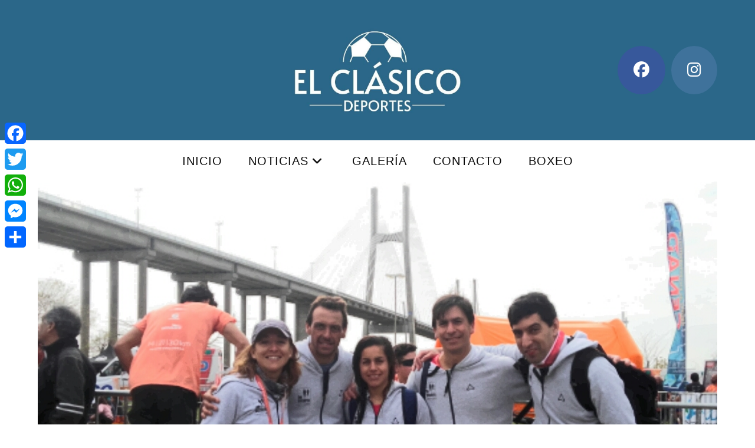

--- FILE ---
content_type: text/html; charset=UTF-8
request_url: https://www.elclasicodeportes.com.ar/varios/miles-de-corredores-en-la-9-edicion-el-puente-rosario-victoria/
body_size: 19493
content:
<!DOCTYPE html>
<html class="html" lang="es">
<head>
	<meta charset="UTF-8">
	<link rel="profile" href="https://gmpg.org/xfn/11">

	<meta name='robots' content='index, follow, max-image-preview:large, max-snippet:-1, max-video-preview:-1' />
<meta name="viewport" content="width=device-width, initial-scale=1">
	<!-- This site is optimized with the Yoast SEO plugin v26.8 - https://yoast.com/product/yoast-seo-wordpress/ -->
	<title>Miles de corredores en la 9° edición &quot;El Puente Rosario-Victoria&quot; - El Clásico Deportes</title>
	<link rel="canonical" href="https://www.elclasicodeportes.com.ar/varios/miles-de-corredores-en-la-9-edicion-el-puente-rosario-victoria/" />
	<meta property="og:locale" content="es_ES" />
	<meta property="og:type" content="article" />
	<meta property="og:title" content="Miles de corredores en la 9° edición &quot;El Puente Rosario-Victoria&quot; - El Clásico Deportes" />
	<meta property="og:description" content="Fue la 9ª edición de la tradicional competencia de Rosario, en esta oportunidad, la prueba se dividió en tres distancias: 14, 21 y 30 kilómetros. El primero en completar la distancia más larga fue Bernardo Maldonado, que registró un tiempo de 1 hora, 42 minutos y 59 segundos. Completaron el podio Luis Lavezzi (1h 46′ 40”), [&hellip;]" />
	<meta property="og:url" content="https://www.elclasicodeportes.com.ar/varios/miles-de-corredores-en-la-9-edicion-el-puente-rosario-victoria/" />
	<meta property="og:site_name" content="El Clásico Deportes" />
	<meta property="article:publisher" content="https://www.facebook.com/elclasicodeportes/" />
	<meta property="article:published_time" content="2018-09-10T13:34:09+00:00" />
	<meta property="og:image" content="https://www.elclasicodeportes.com.ar/wp-content/uploads/2018/09/atletas1.jpg" />
	<meta property="og:image:width" content="960" />
	<meta property="og:image:height" content="540" />
	<meta property="og:image:type" content="image/jpeg" />
	<meta name="author" content="elclasicodeportes" />
	<meta name="twitter:card" content="summary_large_image" />
	<meta name="twitter:label1" content="Escrito por" />
	<meta name="twitter:data1" content="elclasicodeportes" />
	<meta name="twitter:label2" content="Tiempo de lectura" />
	<meta name="twitter:data2" content="1 minuto" />
	<script type="application/ld+json" class="yoast-schema-graph">{"@context":"https://schema.org","@graph":[{"@type":"Article","@id":"https://www.elclasicodeportes.com.ar/varios/miles-de-corredores-en-la-9-edicion-el-puente-rosario-victoria/#article","isPartOf":{"@id":"https://www.elclasicodeportes.com.ar/varios/miles-de-corredores-en-la-9-edicion-el-puente-rosario-victoria/"},"author":{"name":"elclasicodeportes","@id":"https://www.elclasicodeportes.com.ar/#/schema/person/3cf3941b15ac15e42110ef3beae206a8"},"headline":"Miles de corredores en la 9° edición «El Puente Rosario-Victoria»","datePublished":"2018-09-10T13:34:09+00:00","mainEntityOfPage":{"@id":"https://www.elclasicodeportes.com.ar/varios/miles-de-corredores-en-la-9-edicion-el-puente-rosario-victoria/"},"wordCount":204,"publisher":{"@id":"https://www.elclasicodeportes.com.ar/#organization"},"image":{"@id":"https://www.elclasicodeportes.com.ar/varios/miles-de-corredores-en-la-9-edicion-el-puente-rosario-victoria/#primaryimage"},"thumbnailUrl":"https://www.elclasicodeportes.com.ar/wp-content/uploads/2018/09/atletas1.jpg","keywords":["ATLETISMO","rosario victoria"],"articleSection":["Varios"],"inLanguage":"es"},{"@type":"WebPage","@id":"https://www.elclasicodeportes.com.ar/varios/miles-de-corredores-en-la-9-edicion-el-puente-rosario-victoria/","url":"https://www.elclasicodeportes.com.ar/varios/miles-de-corredores-en-la-9-edicion-el-puente-rosario-victoria/","name":"Miles de corredores en la 9° edición \"El Puente Rosario-Victoria\" - El Clásico Deportes","isPartOf":{"@id":"https://www.elclasicodeportes.com.ar/#website"},"primaryImageOfPage":{"@id":"https://www.elclasicodeportes.com.ar/varios/miles-de-corredores-en-la-9-edicion-el-puente-rosario-victoria/#primaryimage"},"image":{"@id":"https://www.elclasicodeportes.com.ar/varios/miles-de-corredores-en-la-9-edicion-el-puente-rosario-victoria/#primaryimage"},"thumbnailUrl":"https://www.elclasicodeportes.com.ar/wp-content/uploads/2018/09/atletas1.jpg","datePublished":"2018-09-10T13:34:09+00:00","breadcrumb":{"@id":"https://www.elclasicodeportes.com.ar/varios/miles-de-corredores-en-la-9-edicion-el-puente-rosario-victoria/#breadcrumb"},"inLanguage":"es","potentialAction":[{"@type":"ReadAction","target":["https://www.elclasicodeportes.com.ar/varios/miles-de-corredores-en-la-9-edicion-el-puente-rosario-victoria/"]}]},{"@type":"ImageObject","inLanguage":"es","@id":"https://www.elclasicodeportes.com.ar/varios/miles-de-corredores-en-la-9-edicion-el-puente-rosario-victoria/#primaryimage","url":"https://www.elclasicodeportes.com.ar/wp-content/uploads/2018/09/atletas1.jpg","contentUrl":"https://www.elclasicodeportes.com.ar/wp-content/uploads/2018/09/atletas1.jpg","width":960,"height":540},{"@type":"BreadcrumbList","@id":"https://www.elclasicodeportes.com.ar/varios/miles-de-corredores-en-la-9-edicion-el-puente-rosario-victoria/#breadcrumb","itemListElement":[{"@type":"ListItem","position":1,"name":"Portada","item":"https://www.elclasicodeportes.com.ar/"},{"@type":"ListItem","position":2,"name":"Noticias","item":"https://www.elclasicodeportes.com.ar/noticias/"},{"@type":"ListItem","position":3,"name":"Miles de corredores en la 9° edición «El Puente Rosario-Victoria»"}]},{"@type":"WebSite","@id":"https://www.elclasicodeportes.com.ar/#website","url":"https://www.elclasicodeportes.com.ar/","name":"El Clásico Deportes","description":"Siempre junto al deporte","publisher":{"@id":"https://www.elclasicodeportes.com.ar/#organization"},"potentialAction":[{"@type":"SearchAction","target":{"@type":"EntryPoint","urlTemplate":"https://www.elclasicodeportes.com.ar/?s={search_term_string}"},"query-input":{"@type":"PropertyValueSpecification","valueRequired":true,"valueName":"search_term_string"}}],"inLanguage":"es"},{"@type":"Organization","@id":"https://www.elclasicodeportes.com.ar/#organization","name":"El Clásico Deportes","url":"https://www.elclasicodeportes.com.ar/","logo":{"@type":"ImageObject","inLanguage":"es","@id":"https://www.elclasicodeportes.com.ar/#/schema/logo/image/","url":"https://www.elclasicodeportes.com.ar/wp-content/uploads/2018/06/logo.png","contentUrl":"https://www.elclasicodeportes.com.ar/wp-content/uploads/2018/06/logo.png","width":210,"height":120,"caption":"El Clásico Deportes"},"image":{"@id":"https://www.elclasicodeportes.com.ar/#/schema/logo/image/"},"sameAs":["https://www.facebook.com/elclasicodeportes/"]},{"@type":"Person","@id":"https://www.elclasicodeportes.com.ar/#/schema/person/3cf3941b15ac15e42110ef3beae206a8","name":"elclasicodeportes","image":{"@type":"ImageObject","inLanguage":"es","@id":"https://www.elclasicodeportes.com.ar/#/schema/person/image/","url":"https://secure.gravatar.com/avatar/7fd4a986bb648bc2205281402f63b017421e10921037ccd250d90faaba386db0?s=96&d=mm&r=g","contentUrl":"https://secure.gravatar.com/avatar/7fd4a986bb648bc2205281402f63b017421e10921037ccd250d90faaba386db0?s=96&d=mm&r=g","caption":"elclasicodeportes"},"sameAs":["http://www.elclasicodeportes.com.ar"]}]}</script>
	<!-- / Yoast SEO plugin. -->


<link rel='dns-prefetch' href='//static.addtoany.com' />
<link rel='dns-prefetch' href='//www.googletagmanager.com' />
<link rel='dns-prefetch' href='//pagead2.googlesyndication.com' />
<link rel="alternate" type="application/rss+xml" title="El Clásico Deportes &raquo; Feed" href="https://www.elclasicodeportes.com.ar/feed/" />
<link rel="alternate" type="application/rss+xml" title="El Clásico Deportes &raquo; Feed de los comentarios" href="https://www.elclasicodeportes.com.ar/comments/feed/" />
<link rel="alternate" title="oEmbed (JSON)" type="application/json+oembed" href="https://www.elclasicodeportes.com.ar/wp-json/oembed/1.0/embed?url=https%3A%2F%2Fwww.elclasicodeportes.com.ar%2Fvarios%2Fmiles-de-corredores-en-la-9-edicion-el-puente-rosario-victoria%2F" />
<link rel="alternate" title="oEmbed (XML)" type="text/xml+oembed" href="https://www.elclasicodeportes.com.ar/wp-json/oembed/1.0/embed?url=https%3A%2F%2Fwww.elclasicodeportes.com.ar%2Fvarios%2Fmiles-de-corredores-en-la-9-edicion-el-puente-rosario-victoria%2F&#038;format=xml" />
		<!-- This site uses the Google Analytics by ExactMetrics plugin v8.11.1 - Using Analytics tracking - https://www.exactmetrics.com/ -->
		<!-- Nota: ExactMetrics no está actualmente configurado en este sitio. El dueño del sitio necesita identificarse usando su cuenta de Google Analytics en el panel de ajustes de ExactMetrics. -->
					<!-- No tracking code set -->
				<!-- / Google Analytics by ExactMetrics -->
		<style id='wp-img-auto-sizes-contain-inline-css'>
img:is([sizes=auto i],[sizes^="auto," i]){contain-intrinsic-size:3000px 1500px}
/*# sourceURL=wp-img-auto-sizes-contain-inline-css */
</style>
<link rel='stylesheet' id='ops-swiper-css' href='https://www.elclasicodeportes.com.ar/wp-content/plugins/ocean-posts-slider/assets/vendors/swiper/swiper-bundle.min.css?ver=6.9' media='all' />
<link rel='stylesheet' id='ops-styles-css' href='https://www.elclasicodeportes.com.ar/wp-content/plugins/ocean-posts-slider/assets/css/style.min.css?ver=6.9' media='all' />
<style id='wp-emoji-styles-inline-css'>

	img.wp-smiley, img.emoji {
		display: inline !important;
		border: none !important;
		box-shadow: none !important;
		height: 1em !important;
		width: 1em !important;
		margin: 0 0.07em !important;
		vertical-align: -0.1em !important;
		background: none !important;
		padding: 0 !important;
	}
/*# sourceURL=wp-emoji-styles-inline-css */
</style>
<link rel='stylesheet' id='wp-block-library-css' href='https://www.elclasicodeportes.com.ar/wp-includes/css/dist/block-library/style.min.css?ver=6.9' media='all' />
<style id='wp-block-library-theme-inline-css'>
.wp-block-audio :where(figcaption){color:#555;font-size:13px;text-align:center}.is-dark-theme .wp-block-audio :where(figcaption){color:#ffffffa6}.wp-block-audio{margin:0 0 1em}.wp-block-code{border:1px solid #ccc;border-radius:4px;font-family:Menlo,Consolas,monaco,monospace;padding:.8em 1em}.wp-block-embed :where(figcaption){color:#555;font-size:13px;text-align:center}.is-dark-theme .wp-block-embed :where(figcaption){color:#ffffffa6}.wp-block-embed{margin:0 0 1em}.blocks-gallery-caption{color:#555;font-size:13px;text-align:center}.is-dark-theme .blocks-gallery-caption{color:#ffffffa6}:root :where(.wp-block-image figcaption){color:#555;font-size:13px;text-align:center}.is-dark-theme :root :where(.wp-block-image figcaption){color:#ffffffa6}.wp-block-image{margin:0 0 1em}.wp-block-pullquote{border-bottom:4px solid;border-top:4px solid;color:currentColor;margin-bottom:1.75em}.wp-block-pullquote :where(cite),.wp-block-pullquote :where(footer),.wp-block-pullquote__citation{color:currentColor;font-size:.8125em;font-style:normal;text-transform:uppercase}.wp-block-quote{border-left:.25em solid;margin:0 0 1.75em;padding-left:1em}.wp-block-quote cite,.wp-block-quote footer{color:currentColor;font-size:.8125em;font-style:normal;position:relative}.wp-block-quote:where(.has-text-align-right){border-left:none;border-right:.25em solid;padding-left:0;padding-right:1em}.wp-block-quote:where(.has-text-align-center){border:none;padding-left:0}.wp-block-quote.is-large,.wp-block-quote.is-style-large,.wp-block-quote:where(.is-style-plain){border:none}.wp-block-search .wp-block-search__label{font-weight:700}.wp-block-search__button{border:1px solid #ccc;padding:.375em .625em}:where(.wp-block-group.has-background){padding:1.25em 2.375em}.wp-block-separator.has-css-opacity{opacity:.4}.wp-block-separator{border:none;border-bottom:2px solid;margin-left:auto;margin-right:auto}.wp-block-separator.has-alpha-channel-opacity{opacity:1}.wp-block-separator:not(.is-style-wide):not(.is-style-dots){width:100px}.wp-block-separator.has-background:not(.is-style-dots){border-bottom:none;height:1px}.wp-block-separator.has-background:not(.is-style-wide):not(.is-style-dots){height:2px}.wp-block-table{margin:0 0 1em}.wp-block-table td,.wp-block-table th{word-break:normal}.wp-block-table :where(figcaption){color:#555;font-size:13px;text-align:center}.is-dark-theme .wp-block-table :where(figcaption){color:#ffffffa6}.wp-block-video :where(figcaption){color:#555;font-size:13px;text-align:center}.is-dark-theme .wp-block-video :where(figcaption){color:#ffffffa6}.wp-block-video{margin:0 0 1em}:root :where(.wp-block-template-part.has-background){margin-bottom:0;margin-top:0;padding:1.25em 2.375em}
/*# sourceURL=/wp-includes/css/dist/block-library/theme.min.css */
</style>
<style id='classic-theme-styles-inline-css'>
/*! This file is auto-generated */
.wp-block-button__link{color:#fff;background-color:#32373c;border-radius:9999px;box-shadow:none;text-decoration:none;padding:calc(.667em + 2px) calc(1.333em + 2px);font-size:1.125em}.wp-block-file__button{background:#32373c;color:#fff;text-decoration:none}
/*# sourceURL=/wp-includes/css/classic-themes.min.css */
</style>
<style id='global-styles-inline-css'>
:root{--wp--preset--aspect-ratio--square: 1;--wp--preset--aspect-ratio--4-3: 4/3;--wp--preset--aspect-ratio--3-4: 3/4;--wp--preset--aspect-ratio--3-2: 3/2;--wp--preset--aspect-ratio--2-3: 2/3;--wp--preset--aspect-ratio--16-9: 16/9;--wp--preset--aspect-ratio--9-16: 9/16;--wp--preset--color--black: #000000;--wp--preset--color--cyan-bluish-gray: #abb8c3;--wp--preset--color--white: #ffffff;--wp--preset--color--pale-pink: #f78da7;--wp--preset--color--vivid-red: #cf2e2e;--wp--preset--color--luminous-vivid-orange: #ff6900;--wp--preset--color--luminous-vivid-amber: #fcb900;--wp--preset--color--light-green-cyan: #7bdcb5;--wp--preset--color--vivid-green-cyan: #00d084;--wp--preset--color--pale-cyan-blue: #8ed1fc;--wp--preset--color--vivid-cyan-blue: #0693e3;--wp--preset--color--vivid-purple: #9b51e0;--wp--preset--gradient--vivid-cyan-blue-to-vivid-purple: linear-gradient(135deg,rgb(6,147,227) 0%,rgb(155,81,224) 100%);--wp--preset--gradient--light-green-cyan-to-vivid-green-cyan: linear-gradient(135deg,rgb(122,220,180) 0%,rgb(0,208,130) 100%);--wp--preset--gradient--luminous-vivid-amber-to-luminous-vivid-orange: linear-gradient(135deg,rgb(252,185,0) 0%,rgb(255,105,0) 100%);--wp--preset--gradient--luminous-vivid-orange-to-vivid-red: linear-gradient(135deg,rgb(255,105,0) 0%,rgb(207,46,46) 100%);--wp--preset--gradient--very-light-gray-to-cyan-bluish-gray: linear-gradient(135deg,rgb(238,238,238) 0%,rgb(169,184,195) 100%);--wp--preset--gradient--cool-to-warm-spectrum: linear-gradient(135deg,rgb(74,234,220) 0%,rgb(151,120,209) 20%,rgb(207,42,186) 40%,rgb(238,44,130) 60%,rgb(251,105,98) 80%,rgb(254,248,76) 100%);--wp--preset--gradient--blush-light-purple: linear-gradient(135deg,rgb(255,206,236) 0%,rgb(152,150,240) 100%);--wp--preset--gradient--blush-bordeaux: linear-gradient(135deg,rgb(254,205,165) 0%,rgb(254,45,45) 50%,rgb(107,0,62) 100%);--wp--preset--gradient--luminous-dusk: linear-gradient(135deg,rgb(255,203,112) 0%,rgb(199,81,192) 50%,rgb(65,88,208) 100%);--wp--preset--gradient--pale-ocean: linear-gradient(135deg,rgb(255,245,203) 0%,rgb(182,227,212) 50%,rgb(51,167,181) 100%);--wp--preset--gradient--electric-grass: linear-gradient(135deg,rgb(202,248,128) 0%,rgb(113,206,126) 100%);--wp--preset--gradient--midnight: linear-gradient(135deg,rgb(2,3,129) 0%,rgb(40,116,252) 100%);--wp--preset--font-size--small: 13px;--wp--preset--font-size--medium: 20px;--wp--preset--font-size--large: 36px;--wp--preset--font-size--x-large: 42px;--wp--preset--spacing--20: 0.44rem;--wp--preset--spacing--30: 0.67rem;--wp--preset--spacing--40: 1rem;--wp--preset--spacing--50: 1.5rem;--wp--preset--spacing--60: 2.25rem;--wp--preset--spacing--70: 3.38rem;--wp--preset--spacing--80: 5.06rem;--wp--preset--shadow--natural: 6px 6px 9px rgba(0, 0, 0, 0.2);--wp--preset--shadow--deep: 12px 12px 50px rgba(0, 0, 0, 0.4);--wp--preset--shadow--sharp: 6px 6px 0px rgba(0, 0, 0, 0.2);--wp--preset--shadow--outlined: 6px 6px 0px -3px rgb(255, 255, 255), 6px 6px rgb(0, 0, 0);--wp--preset--shadow--crisp: 6px 6px 0px rgb(0, 0, 0);}:where(.is-layout-flex){gap: 0.5em;}:where(.is-layout-grid){gap: 0.5em;}body .is-layout-flex{display: flex;}.is-layout-flex{flex-wrap: wrap;align-items: center;}.is-layout-flex > :is(*, div){margin: 0;}body .is-layout-grid{display: grid;}.is-layout-grid > :is(*, div){margin: 0;}:where(.wp-block-columns.is-layout-flex){gap: 2em;}:where(.wp-block-columns.is-layout-grid){gap: 2em;}:where(.wp-block-post-template.is-layout-flex){gap: 1.25em;}:where(.wp-block-post-template.is-layout-grid){gap: 1.25em;}.has-black-color{color: var(--wp--preset--color--black) !important;}.has-cyan-bluish-gray-color{color: var(--wp--preset--color--cyan-bluish-gray) !important;}.has-white-color{color: var(--wp--preset--color--white) !important;}.has-pale-pink-color{color: var(--wp--preset--color--pale-pink) !important;}.has-vivid-red-color{color: var(--wp--preset--color--vivid-red) !important;}.has-luminous-vivid-orange-color{color: var(--wp--preset--color--luminous-vivid-orange) !important;}.has-luminous-vivid-amber-color{color: var(--wp--preset--color--luminous-vivid-amber) !important;}.has-light-green-cyan-color{color: var(--wp--preset--color--light-green-cyan) !important;}.has-vivid-green-cyan-color{color: var(--wp--preset--color--vivid-green-cyan) !important;}.has-pale-cyan-blue-color{color: var(--wp--preset--color--pale-cyan-blue) !important;}.has-vivid-cyan-blue-color{color: var(--wp--preset--color--vivid-cyan-blue) !important;}.has-vivid-purple-color{color: var(--wp--preset--color--vivid-purple) !important;}.has-black-background-color{background-color: var(--wp--preset--color--black) !important;}.has-cyan-bluish-gray-background-color{background-color: var(--wp--preset--color--cyan-bluish-gray) !important;}.has-white-background-color{background-color: var(--wp--preset--color--white) !important;}.has-pale-pink-background-color{background-color: var(--wp--preset--color--pale-pink) !important;}.has-vivid-red-background-color{background-color: var(--wp--preset--color--vivid-red) !important;}.has-luminous-vivid-orange-background-color{background-color: var(--wp--preset--color--luminous-vivid-orange) !important;}.has-luminous-vivid-amber-background-color{background-color: var(--wp--preset--color--luminous-vivid-amber) !important;}.has-light-green-cyan-background-color{background-color: var(--wp--preset--color--light-green-cyan) !important;}.has-vivid-green-cyan-background-color{background-color: var(--wp--preset--color--vivid-green-cyan) !important;}.has-pale-cyan-blue-background-color{background-color: var(--wp--preset--color--pale-cyan-blue) !important;}.has-vivid-cyan-blue-background-color{background-color: var(--wp--preset--color--vivid-cyan-blue) !important;}.has-vivid-purple-background-color{background-color: var(--wp--preset--color--vivid-purple) !important;}.has-black-border-color{border-color: var(--wp--preset--color--black) !important;}.has-cyan-bluish-gray-border-color{border-color: var(--wp--preset--color--cyan-bluish-gray) !important;}.has-white-border-color{border-color: var(--wp--preset--color--white) !important;}.has-pale-pink-border-color{border-color: var(--wp--preset--color--pale-pink) !important;}.has-vivid-red-border-color{border-color: var(--wp--preset--color--vivid-red) !important;}.has-luminous-vivid-orange-border-color{border-color: var(--wp--preset--color--luminous-vivid-orange) !important;}.has-luminous-vivid-amber-border-color{border-color: var(--wp--preset--color--luminous-vivid-amber) !important;}.has-light-green-cyan-border-color{border-color: var(--wp--preset--color--light-green-cyan) !important;}.has-vivid-green-cyan-border-color{border-color: var(--wp--preset--color--vivid-green-cyan) !important;}.has-pale-cyan-blue-border-color{border-color: var(--wp--preset--color--pale-cyan-blue) !important;}.has-vivid-cyan-blue-border-color{border-color: var(--wp--preset--color--vivid-cyan-blue) !important;}.has-vivid-purple-border-color{border-color: var(--wp--preset--color--vivid-purple) !important;}.has-vivid-cyan-blue-to-vivid-purple-gradient-background{background: var(--wp--preset--gradient--vivid-cyan-blue-to-vivid-purple) !important;}.has-light-green-cyan-to-vivid-green-cyan-gradient-background{background: var(--wp--preset--gradient--light-green-cyan-to-vivid-green-cyan) !important;}.has-luminous-vivid-amber-to-luminous-vivid-orange-gradient-background{background: var(--wp--preset--gradient--luminous-vivid-amber-to-luminous-vivid-orange) !important;}.has-luminous-vivid-orange-to-vivid-red-gradient-background{background: var(--wp--preset--gradient--luminous-vivid-orange-to-vivid-red) !important;}.has-very-light-gray-to-cyan-bluish-gray-gradient-background{background: var(--wp--preset--gradient--very-light-gray-to-cyan-bluish-gray) !important;}.has-cool-to-warm-spectrum-gradient-background{background: var(--wp--preset--gradient--cool-to-warm-spectrum) !important;}.has-blush-light-purple-gradient-background{background: var(--wp--preset--gradient--blush-light-purple) !important;}.has-blush-bordeaux-gradient-background{background: var(--wp--preset--gradient--blush-bordeaux) !important;}.has-luminous-dusk-gradient-background{background: var(--wp--preset--gradient--luminous-dusk) !important;}.has-pale-ocean-gradient-background{background: var(--wp--preset--gradient--pale-ocean) !important;}.has-electric-grass-gradient-background{background: var(--wp--preset--gradient--electric-grass) !important;}.has-midnight-gradient-background{background: var(--wp--preset--gradient--midnight) !important;}.has-small-font-size{font-size: var(--wp--preset--font-size--small) !important;}.has-medium-font-size{font-size: var(--wp--preset--font-size--medium) !important;}.has-large-font-size{font-size: var(--wp--preset--font-size--large) !important;}.has-x-large-font-size{font-size: var(--wp--preset--font-size--x-large) !important;}
:where(.wp-block-post-template.is-layout-flex){gap: 1.25em;}:where(.wp-block-post-template.is-layout-grid){gap: 1.25em;}
:where(.wp-block-term-template.is-layout-flex){gap: 1.25em;}:where(.wp-block-term-template.is-layout-grid){gap: 1.25em;}
:where(.wp-block-columns.is-layout-flex){gap: 2em;}:where(.wp-block-columns.is-layout-grid){gap: 2em;}
:root :where(.wp-block-pullquote){font-size: 1.5em;line-height: 1.6;}
/*# sourceURL=global-styles-inline-css */
</style>
<link rel='stylesheet' id='contact-form-7-css' href='https://www.elclasicodeportes.com.ar/wp-content/plugins/contact-form-7/includes/css/styles.css?ver=6.1.4' media='all' />
<link rel='stylesheet' id='font-awesome-css' href='https://www.elclasicodeportes.com.ar/wp-content/themes/oceanwp/assets/fonts/fontawesome/css/all.min.css?ver=6.7.2' media='all' />
<link rel='stylesheet' id='simple-line-icons-css' href='https://www.elclasicodeportes.com.ar/wp-content/themes/oceanwp/assets/css/third/simple-line-icons.min.css?ver=2.4.0' media='all' />
<link rel='stylesheet' id='oceanwp-style-css' href='https://www.elclasicodeportes.com.ar/wp-content/themes/oceanwp/assets/css/style.min.css?ver=4.1.4' media='all' />
<link rel='stylesheet' id='addtoany-css' href='https://www.elclasicodeportes.com.ar/wp-content/plugins/add-to-any/addtoany.min.css?ver=1.16' media='all' />
<style id='addtoany-inline-css'>
@media screen and (max-width:980px){
.a2a_floating_style.a2a_vertical_style{display:none;}
}
body:not(.single-post) .a2a_floating_style { display: none; }
/*# sourceURL=addtoany-inline-css */
</style>
<link rel='stylesheet' id='oe-widgets-style-css' href='https://www.elclasicodeportes.com.ar/wp-content/plugins/ocean-extra/assets/css/widgets.css?ver=6.9' media='all' />
<!--n2css--><!--n2js--><script src="https://www.elclasicodeportes.com.ar/wp-includes/js/jquery/jquery.min.js?ver=3.7.1" id="jquery-core-js"></script>
<script src="https://www.elclasicodeportes.com.ar/wp-includes/js/jquery/jquery-migrate.min.js?ver=3.4.1" id="jquery-migrate-js"></script>
<script id="addtoany-core-js-before">
window.a2a_config=window.a2a_config||{};a2a_config.callbacks=[];a2a_config.overlays=[];a2a_config.templates={};a2a_localize = {
	Share: "Compartir",
	Save: "Guardar",
	Subscribe: "Suscribir",
	Email: "Correo electrónico",
	Bookmark: "Marcador",
	ShowAll: "Mostrar todo",
	ShowLess: "Mostrar menos",
	FindServices: "Encontrar servicio(s)",
	FindAnyServiceToAddTo: "Encuentra al instante cualquier servicio para añadir a",
	PoweredBy: "Funciona con",
	ShareViaEmail: "Compartir por correo electrónico",
	SubscribeViaEmail: "Suscribirse a través de correo electrónico",
	BookmarkInYourBrowser: "Añadir a marcadores de tu navegador",
	BookmarkInstructions: "Presiona «Ctrl+D» o «\u2318+D» para añadir esta página a marcadores",
	AddToYourFavorites: "Añadir a tus favoritos",
	SendFromWebOrProgram: "Enviar desde cualquier dirección o programa de correo electrónico ",
	EmailProgram: "Programa de correo electrónico",
	More: "Más&#8230;",
	ThanksForSharing: "¡Gracias por compartir!",
	ThanksForFollowing: "¡Gracias por seguirnos!"
};


//# sourceURL=addtoany-core-js-before
</script>
<script defer src="https://static.addtoany.com/menu/page.js" id="addtoany-core-js"></script>
<script defer src="https://www.elclasicodeportes.com.ar/wp-content/plugins/add-to-any/addtoany.min.js?ver=1.1" id="addtoany-jquery-js"></script>

<!-- Fragmento de código de la etiqueta de Google (gtag.js) añadida por Site Kit -->
<!-- Fragmento de código de Google Analytics añadido por Site Kit -->
<script src="https://www.googletagmanager.com/gtag/js?id=GT-NGKVVPCX" id="google_gtagjs-js" async></script>
<script id="google_gtagjs-js-after">
window.dataLayer = window.dataLayer || [];function gtag(){dataLayer.push(arguments);}
gtag("set","linker",{"domains":["www.elclasicodeportes.com.ar"]});
gtag("js", new Date());
gtag("set", "developer_id.dZTNiMT", true);
gtag("config", "GT-NGKVVPCX");
//# sourceURL=google_gtagjs-js-after
</script>
<link rel="https://api.w.org/" href="https://www.elclasicodeportes.com.ar/wp-json/" /><link rel="alternate" title="JSON" type="application/json" href="https://www.elclasicodeportes.com.ar/wp-json/wp/v2/posts/3869" /><link rel="EditURI" type="application/rsd+xml" title="RSD" href="https://www.elclasicodeportes.com.ar/xmlrpc.php?rsd" />
<meta name="generator" content="WordPress 6.9" />
<link rel='shortlink' href='https://www.elclasicodeportes.com.ar/?p=3869' />
<meta name="generator" content="Site Kit by Google 1.170.0" />
<!-- Metaetiquetas de Google AdSense añadidas por Site Kit -->
<meta name="google-adsense-platform-account" content="ca-host-pub-2644536267352236">
<meta name="google-adsense-platform-domain" content="sitekit.withgoogle.com">
<!-- Acabar con las metaetiquetas de Google AdSense añadidas por Site Kit -->
<meta name="generator" content="Elementor 3.34.2; features: additional_custom_breakpoints; settings: css_print_method-external, google_font-enabled, font_display-auto">
			<style>
				.e-con.e-parent:nth-of-type(n+4):not(.e-lazyloaded):not(.e-no-lazyload),
				.e-con.e-parent:nth-of-type(n+4):not(.e-lazyloaded):not(.e-no-lazyload) * {
					background-image: none !important;
				}
				@media screen and (max-height: 1024px) {
					.e-con.e-parent:nth-of-type(n+3):not(.e-lazyloaded):not(.e-no-lazyload),
					.e-con.e-parent:nth-of-type(n+3):not(.e-lazyloaded):not(.e-no-lazyload) * {
						background-image: none !important;
					}
				}
				@media screen and (max-height: 640px) {
					.e-con.e-parent:nth-of-type(n+2):not(.e-lazyloaded):not(.e-no-lazyload),
					.e-con.e-parent:nth-of-type(n+2):not(.e-lazyloaded):not(.e-no-lazyload) * {
						background-image: none !important;
					}
				}
			</style>
			
<!-- Fragmento de código de Google Adsense añadido por Site Kit -->
<script async src="https://pagead2.googlesyndication.com/pagead/js/adsbygoogle.js?client=ca-pub-4151414229084250&amp;host=ca-host-pub-2644536267352236" crossorigin="anonymous"></script>

<!-- Final del fragmento de código de Google Adsense añadido por Site Kit -->
<link rel="icon" href="https://www.elclasicodeportes.com.ar/wp-content/uploads/2018/06/logo-150x120.png" sizes="32x32" />
<link rel="icon" href="https://www.elclasicodeportes.com.ar/wp-content/uploads/2018/06/logo.png" sizes="192x192" />
<link rel="apple-touch-icon" href="https://www.elclasicodeportes.com.ar/wp-content/uploads/2018/06/logo.png" />
<meta name="msapplication-TileImage" content="https://www.elclasicodeportes.com.ar/wp-content/uploads/2018/06/logo.png" />
		<style id="wp-custom-css">
			#medium-searchform{visibility:hidden}		</style>
		<!-- OceanWP CSS -->
<style type="text/css">
/* Colors */body .theme-button,body input[type="submit"],body button[type="submit"],body button,body .button,body div.wpforms-container-full .wpforms-form input[type=submit],body div.wpforms-container-full .wpforms-form button[type=submit],body div.wpforms-container-full .wpforms-form .wpforms-page-button,.woocommerce-cart .wp-element-button,.woocommerce-checkout .wp-element-button,.wp-block-button__link{border-color:#ffffff}body .theme-button:hover,body input[type="submit"]:hover,body button[type="submit"]:hover,body button:hover,body .button:hover,body div.wpforms-container-full .wpforms-form input[type=submit]:hover,body div.wpforms-container-full .wpforms-form input[type=submit]:active,body div.wpforms-container-full .wpforms-form button[type=submit]:hover,body div.wpforms-container-full .wpforms-form button[type=submit]:active,body div.wpforms-container-full .wpforms-form .wpforms-page-button:hover,body div.wpforms-container-full .wpforms-form .wpforms-page-button:active,.woocommerce-cart .wp-element-button:hover,.woocommerce-checkout .wp-element-button:hover,.wp-block-button__link:hover{border-color:#ffffff}/* OceanWP Style Settings CSS */@media only screen and (min-width:960px){.content-area,.content-left-sidebar .content-area{width:75%}}@media only screen and (min-width:960px){.widget-area,.content-left-sidebar .widget-area{width:25%}}.theme-button,input[type="submit"],button[type="submit"],button,.button,body div.wpforms-container-full .wpforms-form input[type=submit],body div.wpforms-container-full .wpforms-form button[type=submit],body div.wpforms-container-full .wpforms-form .wpforms-page-button{border-style:solid}.theme-button,input[type="submit"],button[type="submit"],button,.button,body div.wpforms-container-full .wpforms-form input[type=submit],body div.wpforms-container-full .wpforms-form button[type=submit],body div.wpforms-container-full .wpforms-form .wpforms-page-button{border-width:1px}form input[type="text"],form input[type="password"],form input[type="email"],form input[type="url"],form input[type="date"],form input[type="month"],form input[type="time"],form input[type="datetime"],form input[type="datetime-local"],form input[type="week"],form input[type="number"],form input[type="search"],form input[type="tel"],form input[type="color"],form select,form textarea,.woocommerce .woocommerce-checkout .select2-container--default .select2-selection--single{border-style:solid}body div.wpforms-container-full .wpforms-form input[type=date],body div.wpforms-container-full .wpforms-form input[type=datetime],body div.wpforms-container-full .wpforms-form input[type=datetime-local],body div.wpforms-container-full .wpforms-form input[type=email],body div.wpforms-container-full .wpforms-form input[type=month],body div.wpforms-container-full .wpforms-form input[type=number],body div.wpforms-container-full .wpforms-form input[type=password],body div.wpforms-container-full .wpforms-form input[type=range],body div.wpforms-container-full .wpforms-form input[type=search],body div.wpforms-container-full .wpforms-form input[type=tel],body div.wpforms-container-full .wpforms-form input[type=text],body div.wpforms-container-full .wpforms-form input[type=time],body div.wpforms-container-full .wpforms-form input[type=url],body div.wpforms-container-full .wpforms-form input[type=week],body div.wpforms-container-full .wpforms-form select,body div.wpforms-container-full .wpforms-form textarea{border-style:solid}form input[type="text"],form input[type="password"],form input[type="email"],form input[type="url"],form input[type="date"],form input[type="month"],form input[type="time"],form input[type="datetime"],form input[type="datetime-local"],form input[type="week"],form input[type="number"],form input[type="search"],form input[type="tel"],form input[type="color"],form select,form textarea{border-radius:3px}body div.wpforms-container-full .wpforms-form input[type=date],body div.wpforms-container-full .wpforms-form input[type=datetime],body div.wpforms-container-full .wpforms-form input[type=datetime-local],body div.wpforms-container-full .wpforms-form input[type=email],body div.wpforms-container-full .wpforms-form input[type=month],body div.wpforms-container-full .wpforms-form input[type=number],body div.wpforms-container-full .wpforms-form input[type=password],body div.wpforms-container-full .wpforms-form input[type=range],body div.wpforms-container-full .wpforms-form input[type=search],body div.wpforms-container-full .wpforms-form input[type=tel],body div.wpforms-container-full .wpforms-form input[type=text],body div.wpforms-container-full .wpforms-form input[type=time],body div.wpforms-container-full .wpforms-form input[type=url],body div.wpforms-container-full .wpforms-form input[type=week],body div.wpforms-container-full .wpforms-form select,body div.wpforms-container-full .wpforms-form textarea{border-radius:3px}#main #content-wrap,.separate-layout #main #content-wrap{padding-top:0}@media only screen and (min-width:960px){body.page.content-both-sidebars .content-area{width:64%}body.page.content-both-sidebars.scs-style .widget-area.sidebar-secondary,body.page.content-both-sidebars.ssc-style .widget-area{left:-64%}}@media only screen and (min-width:960px){body.page.content-both-sidebars .widget-area{width:18%}body.page.content-both-sidebars.scs-style .content-area{left:18%}body.page.content-both-sidebars.ssc-style .content-area{left:36%}}@media only screen and (min-width:960px){body.search-results.content-both-sidebars .content-area{width:64%}body.search-results.content-both-sidebars.scs-style .widget-area.sidebar-secondary,body.search-results.content-both-sidebars.ssc-style .widget-area{left:-64%}}@media only screen and (min-width:960px){body.search-results.content-both-sidebars .widget-area{width:18%}body.search-results.content-both-sidebars.scs-style .content-area{left:18%}body.search-results.content-both-sidebars.ssc-style .content-area{left:36%}}/* Header */#site-header.medium-header .top-header-wrap{padding:40px 0 40px 0}#site-header.medium-header #site-navigation-wrap .dropdown-menu >li >a,#site-header.medium-header .oceanwp-mobile-menu-icon a{line-height:70px}#site-header.medium-header .top-header-wrap,.is-sticky #site-header.medium-header.is-transparent .top-header-wrap,#searchform-header-replace{background-color:#2b6789}#site-header.medium-header #site-navigation-wrap,#site-header.medium-header .oceanwp-mobile-menu-icon,.is-sticky #site-header.medium-header.is-transparent #site-navigation-wrap,.is-sticky #site-header.medium-header.is-transparent .oceanwp-mobile-menu-icon,#site-header.medium-header.is-transparent .is-sticky #site-navigation-wrap,#site-header.medium-header.is-transparent .is-sticky .oceanwp-mobile-menu-icon{background-color:#ffffff}#site-header.medium-header #medium-searchform .search-bg{background-color:#ededed}#site-header.medium-header #medium-searchform button:hover{color:#2b6789}#site-header.has-header-media .overlay-header-media{background-color:rgba(0,0,0,0.5)}#site-logo #site-logo-inner a img,#site-header.center-header #site-navigation-wrap .middle-site-logo a img{max-width:500px}#site-header #site-logo #site-logo-inner a img,#site-header.center-header #site-navigation-wrap .middle-site-logo a img{max-height:158px}#site-navigation-wrap .dropdown-menu >li >a,.oceanwp-mobile-menu-icon a,#searchform-header-replace-close{color:#0a0a0a}#site-navigation-wrap .dropdown-menu >li >a .owp-icon use,.oceanwp-mobile-menu-icon a .owp-icon use,#searchform-header-replace-close .owp-icon use{stroke:#0a0a0a}#site-navigation-wrap .dropdown-menu >.current-menu-item >a,#site-navigation-wrap .dropdown-menu >.current-menu-ancestor >a,#site-navigation-wrap .dropdown-menu >.current-menu-item >a:hover,#site-navigation-wrap .dropdown-menu >.current-menu-ancestor >a:hover{color:#9b9b9b}.oceanwp-social-menu ul li a,.oceanwp-social-menu .colored ul li a,.oceanwp-social-menu .minimal ul li a,.oceanwp-social-menu .dark ul li a{font-size:27px}.oceanwp-social-menu ul li a .owp-icon,.oceanwp-social-menu .colored ul li a .owp-icon,.oceanwp-social-menu .minimal ul li a .owp-icon,.oceanwp-social-menu .dark ul li a .owp-icon{width:27px;height:27px}.oceanwp-social-menu ul li a{margin:0 5px 0 5px}/* Blog CSS */@media only screen and (min-width:960px){body.blog.content-both-sidebars .content-area,body.archive.content-both-sidebars .content-area{width:64%}body.blog.content-both-sidebars.scs-style .widget-area.sidebar-secondary,body.blog.content-both-sidebars.ssc-style .widget-area,body.archive.content-both-sidebars.scs-style .widget-area.sidebar-secondary,body.archive.content-both-sidebars.ssc-style .widget-area{left:-64%}}@media only screen and (min-width:960px){body.blog.content-both-sidebars .widget-area,body.archive.content-both-sidebars .widget-area{width:18%}body.blog.content-both-sidebars.scs-style .content-area,body.archive.content-both-sidebars.scs-style .content-area{left:18%}body.blog.content-both-sidebars.ssc-style .content-area,body.archive.content-both-sidebars.ssc-style .content-area{left:36%}}@media only screen and (min-width:960px){body.single-post.content-both-sidebars .content-area{width:64%}body.single-post.content-both-sidebars.scs-style .widget-area.sidebar-secondary,body.single-post.content-both-sidebars.ssc-style .widget-area{left:-64%}}@media only screen and (min-width:960px){body.single-post.content-both-sidebars .widget-area{width:18%}body.single-post.content-both-sidebars.scs-style .content-area{left:18%}body.single-post.content-both-sidebars.ssc-style .content-area{left:36%}}.ocean-single-post-header ul.meta-item li a:hover{color:#333333}/* Sidebar */.widget-area{padding:0!important}/* Typography */body{font-size:14px;line-height:1.8}h1,h2,h3,h4,h5,h6,.theme-heading,.widget-title,.oceanwp-widget-recent-posts-title,.comment-reply-title,.entry-title,.sidebar-box .widget-title{line-height:1.4}h1{font-size:23px;line-height:1.4}h2{font-size:20px;line-height:1.4}h3{font-size:18px;line-height:1.4}h4{font-size:17px;line-height:1.4}h5{font-size:14px;line-height:1.4}h6{font-size:15px;line-height:1.4}.page-header .page-header-title,.page-header.background-image-page-header .page-header-title{font-size:32px;line-height:1.4}.page-header .page-subheading{font-size:15px;line-height:1.8}.site-breadcrumbs,.site-breadcrumbs a{font-size:13px;line-height:1.4}#top-bar-content,#top-bar-social-alt{font-size:12px;line-height:1.8}#site-logo a.site-logo-text{font-size:24px;line-height:1.8}#site-navigation-wrap .dropdown-menu >li >a,#site-header.full_screen-header .fs-dropdown-menu >li >a,#site-header.top-header #site-navigation-wrap .dropdown-menu >li >a,#site-header.center-header #site-navigation-wrap .dropdown-menu >li >a,#site-header.medium-header #site-navigation-wrap .dropdown-menu >li >a,.oceanwp-mobile-menu-icon a{font-size:20px}.dropdown-menu ul li a.menu-link,#site-header.full_screen-header .fs-dropdown-menu ul.sub-menu li a{font-size:18px;line-height:1.8;letter-spacing:.6px}.sidr-class-dropdown-menu li a,a.sidr-class-toggle-sidr-close,#mobile-dropdown ul li a,body #mobile-fullscreen ul li a{font-size:15px;line-height:1.8}.blog-entry.post .blog-entry-header .entry-title a{font-size:24px;line-height:1.4}.ocean-single-post-header .single-post-title{font-size:34px;line-height:1.4;letter-spacing:.6px}.ocean-single-post-header ul.meta-item li,.ocean-single-post-header ul.meta-item li a{font-size:13px;line-height:1.4;letter-spacing:.6px}.ocean-single-post-header .post-author-name,.ocean-single-post-header .post-author-name a{font-size:14px;line-height:1.4;letter-spacing:.6px}.ocean-single-post-header .post-author-description{font-size:12px;line-height:1.4;letter-spacing:.6px}.single-post .entry-title{line-height:1.4;letter-spacing:.6px}.single-post ul.meta li,.single-post ul.meta li a{font-size:14px;line-height:1.4;letter-spacing:.6px}.sidebar-box .widget-title,.sidebar-box.widget_block .wp-block-heading{font-size:13px;line-height:1;letter-spacing:1px}#footer-widgets .footer-box .widget-title{font-size:13px;line-height:1;letter-spacing:1px}#footer-bottom #copyright{font-size:12px;line-height:1}#footer-bottom #footer-bottom-menu{font-size:12px;line-height:1}.woocommerce-store-notice.demo_store{line-height:2;letter-spacing:1.5px}.demo_store .woocommerce-store-notice__dismiss-link{line-height:2;letter-spacing:1.5px}.woocommerce ul.products li.product li.title h2,.woocommerce ul.products li.product li.title a{font-size:14px;line-height:1.5}.woocommerce ul.products li.product li.category,.woocommerce ul.products li.product li.category a{font-size:12px;line-height:1}.woocommerce ul.products li.product .price{font-size:18px;line-height:1}.woocommerce ul.products li.product .button,.woocommerce ul.products li.product .product-inner .added_to_cart{font-size:12px;line-height:1.5;letter-spacing:1px}.woocommerce ul.products li.owp-woo-cond-notice span,.woocommerce ul.products li.owp-woo-cond-notice a{font-size:16px;line-height:1;letter-spacing:1px;font-weight:600;text-transform:capitalize}.woocommerce div.product .product_title{font-size:24px;line-height:1.4;letter-spacing:.6px}.woocommerce div.product p.price{font-size:36px;line-height:1}.woocommerce .owp-btn-normal .summary form button.button,.woocommerce .owp-btn-big .summary form button.button,.woocommerce .owp-btn-very-big .summary form button.button{font-size:12px;line-height:1.5;letter-spacing:1px;text-transform:uppercase}.woocommerce div.owp-woo-single-cond-notice span,.woocommerce div.owp-woo-single-cond-notice a{font-size:18px;line-height:2;letter-spacing:1.5px;font-weight:600;text-transform:capitalize}.ocean-preloader--active .preloader-after-content{font-size:20px;line-height:1.8;letter-spacing:.6px}
</style></head>

<body class="wp-singular post-template-default single single-post postid-3869 single-format-standard wp-custom-logo wp-embed-responsive wp-theme-oceanwp oceanwp-theme dropdown-mobile medium-header-style no-header-border default-breakpoint has-sidebar content-both-sidebars css-style post-in-category-varios page-header-disabled has-breadcrumbs elementor-default elementor-kit-16797" itemscope="itemscope" itemtype="https://schema.org/Article">

	
	
	<div id="outer-wrap" class="site clr">

		<a class="skip-link screen-reader-text" href="#main">Ir al contenido</a>

		
		<div id="wrap" class="clr">

			
			
<header id="site-header" class="medium-header has-social hidden-menu clr" data-height="90" itemscope="itemscope" itemtype="https://schema.org/WPHeader" role="banner">

	
		

<div id="site-header-inner" class="clr">

	
		<div class="top-header-wrap clr">
			<div class="container clr">
				<div class="top-header-inner clr">

					
						<div class="top-col clr col-1">

							
<div id="medium-searchform" class="header-searchform-wrap clr">
	<form  id="medh-search" method="get" action="https://www.elclasicodeportes.com.ar/" class="header-searchform" aria-label="Formulario de búsqueda de la web">
		<label for="medh-input">Buscar...</label>
		<input aria-labelledby="medh-search medh-input" id="medh-input" type="search" name="s" autocomplete="off" value="" />
		<button class="search-submit"><i class=" icon-magnifier" aria-hidden="true" role="img"></i><span class="screen-reader-text">Enviar la búsqueda</span></button>
		<div class="search-bg"></div>
					</form>
</div><!-- #medium-searchform -->

						</div>

						
						<div class="top-col clr col-2 logo-col">

							

<div id="site-logo" class="clr" itemscope itemtype="https://schema.org/Brand" >

	
	<div id="site-logo-inner" class="clr">

		<a href="https://www.elclasicodeportes.com.ar/" class="custom-logo-link" rel="home"><img width="995" height="435" src="https://www.elclasicodeportes.com.ar/wp-content/uploads/2024/01/cropped-cropped-LOGO-scaled-1.jpg" class="custom-logo" alt="El Clásico Deportes" decoding="async" srcset="https://www.elclasicodeportes.com.ar/wp-content/uploads/2024/01/cropped-cropped-LOGO-scaled-1.jpg 995w, https://www.elclasicodeportes.com.ar/wp-content/uploads/2024/01/cropped-cropped-LOGO-scaled-1-300x131.jpg 300w, https://www.elclasicodeportes.com.ar/wp-content/uploads/2024/01/cropped-cropped-LOGO-scaled-1-768x336.jpg 768w" sizes="(max-width: 995px) 100vw, 995px" /></a>
	</div><!-- #site-logo-inner -->

	
	
</div><!-- #site-logo -->


						</div>

						
						<div class="top-col clr col-3">

							
<div class="oceanwp-social-menu clr social-with-style">

	<div class="social-menu-inner clr colored">

		
			<ul aria-label="Enlaces sociales">

				<li class="oceanwp-facebook"><a href="https://www.facebook.com/elclasicodeportes/" aria-label="Facebook (se abre en una nueva pestaña)" target="_blank" rel="noopener noreferrer"><i class=" fab fa-facebook" aria-hidden="true" role="img"></i></a></li><li class="oceanwp-instagram"><a href="https://www.instagram.com/elclasicodeportesok/" aria-label="Instagram (se abre en una nueva pestaña)" target="_blank" rel="noopener noreferrer"><i class=" fab fa-instagram" aria-hidden="true" role="img"></i></a></li>
			</ul>

		
	</div>

</div>

						</div>

						
				</div>
			</div>
		</div>

		
	<div class="bottom-header-wrap clr">

					<div id="site-navigation-wrap" class="clr center-menu">
			
			
							<div class="container clr">
				
			<nav id="site-navigation" class="navigation main-navigation clr" itemscope="itemscope" itemtype="https://schema.org/SiteNavigationElement" role="navigation" >

				<ul id="menu-menu-principal" class="main-menu dropdown-menu sf-menu"><li id="menu-item-107" class="menu-item menu-item-type-custom menu-item-object-custom menu-item-home menu-item-107"><a href="https://www.elclasicodeportes.com.ar" class="menu-link"><span class="text-wrap">Inicio</span></a></li><li id="menu-item-106" class="menu-item menu-item-type-custom menu-item-object-custom menu-item-has-children dropdown menu-item-106"><a href="#" class="menu-link"><span class="text-wrap">Noticias<i class="nav-arrow fa fa-angle-down" aria-hidden="true" role="img"></i></span></a>
<ul class="sub-menu">
	<li id="menu-item-29" class="menu-item menu-item-type-taxonomy menu-item-object-category menu-item-29"><a href="https://www.elclasicodeportes.com.ar/categoria/futbol/" class="menu-link"><span class="text-wrap">Fútbol</span></a></li>	<li id="menu-item-30" class="menu-item menu-item-type-taxonomy menu-item-object-category menu-item-30"><a href="https://www.elclasicodeportes.com.ar/categoria/basquet/" class="menu-link"><span class="text-wrap">Basquet</span></a></li>	<li id="menu-item-31" class="menu-item menu-item-type-taxonomy menu-item-object-category menu-item-31"><a href="https://www.elclasicodeportes.com.ar/categoria/ciclismo/" class="menu-link"><span class="text-wrap">Ciclismo</span></a></li>	<li id="menu-item-32" class="menu-item menu-item-type-taxonomy menu-item-object-category menu-item-32"><a href="https://www.elclasicodeportes.com.ar/categoria/natacion/" class="menu-link"><span class="text-wrap">Natación</span></a></li>	<li id="menu-item-33" class="menu-item menu-item-type-taxonomy menu-item-object-category menu-item-33"><a href="https://www.elclasicodeportes.com.ar/categoria/hockey/" class="menu-link"><span class="text-wrap">Hockey</span></a></li>	<li id="menu-item-34" class="menu-item menu-item-type-taxonomy menu-item-object-category current-post-ancestor current-menu-parent current-post-parent menu-item-34"><a href="https://www.elclasicodeportes.com.ar/categoria/varios/" class="menu-link"><span class="text-wrap">Varios</span></a></li></ul>
</li><li id="menu-item-108" class="menu-item menu-item-type-post_type menu-item-object-page menu-item-108"><a href="https://www.elclasicodeportes.com.ar/galeria/" class="menu-link"><span class="text-wrap">Galería</span></a></li><li id="menu-item-109" class="menu-item menu-item-type-post_type menu-item-object-page menu-item-109"><a href="https://www.elclasicodeportes.com.ar/contacto/" class="menu-link"><span class="text-wrap">Contacto</span></a></li><li id="menu-item-271" class="menu-item menu-item-type-taxonomy menu-item-object-category menu-item-271"><a href="https://www.elclasicodeportes.com.ar/categoria/boxeo/" class="menu-link"><span class="text-wrap">Boxeo</span></a></li></ul>
			</nav><!-- #site-navigation -->

							</div>
				
			
					</div><!-- #site-navigation-wrap -->
			
		
	
		
	
	<div class="oceanwp-mobile-menu-icon clr mobile-right">

		
		
		
		<a href="https://www.elclasicodeportes.com.ar/#mobile-menu-toggle" class="mobile-menu"  aria-label="Menú móvil">
							<i class="fa fa-bars" aria-hidden="true"></i>
								<span class="oceanwp-text">Menú</span>
				<span class="oceanwp-close-text">Cerrar</span>
						</a>

		
		
		
	</div><!-- #oceanwp-mobile-menu-navbar -->

	

		
<div id="mobile-dropdown" class="clr" >

	<nav class="clr has-social" itemscope="itemscope" itemtype="https://schema.org/SiteNavigationElement">

		<ul id="menu-menu-principal-1" class="menu"><li class="menu-item menu-item-type-custom menu-item-object-custom menu-item-home menu-item-107"><a href="https://www.elclasicodeportes.com.ar">Inicio</a></li>
<li class="menu-item menu-item-type-custom menu-item-object-custom menu-item-has-children menu-item-106"><a href="#">Noticias</a>
<ul class="sub-menu">
	<li class="menu-item menu-item-type-taxonomy menu-item-object-category menu-item-29"><a href="https://www.elclasicodeportes.com.ar/categoria/futbol/">Fútbol</a></li>
	<li class="menu-item menu-item-type-taxonomy menu-item-object-category menu-item-30"><a href="https://www.elclasicodeportes.com.ar/categoria/basquet/">Basquet</a></li>
	<li class="menu-item menu-item-type-taxonomy menu-item-object-category menu-item-31"><a href="https://www.elclasicodeportes.com.ar/categoria/ciclismo/">Ciclismo</a></li>
	<li class="menu-item menu-item-type-taxonomy menu-item-object-category menu-item-32"><a href="https://www.elclasicodeportes.com.ar/categoria/natacion/">Natación</a></li>
	<li class="menu-item menu-item-type-taxonomy menu-item-object-category menu-item-33"><a href="https://www.elclasicodeportes.com.ar/categoria/hockey/">Hockey</a></li>
	<li class="menu-item menu-item-type-taxonomy menu-item-object-category current-post-ancestor current-menu-parent current-post-parent menu-item-34"><a href="https://www.elclasicodeportes.com.ar/categoria/varios/">Varios</a></li>
</ul>
</li>
<li class="menu-item menu-item-type-post_type menu-item-object-page menu-item-108"><a href="https://www.elclasicodeportes.com.ar/galeria/">Galería</a></li>
<li class="menu-item menu-item-type-post_type menu-item-object-page menu-item-109"><a href="https://www.elclasicodeportes.com.ar/contacto/">Contacto</a></li>
<li class="menu-item menu-item-type-taxonomy menu-item-object-category menu-item-271"><a href="https://www.elclasicodeportes.com.ar/categoria/boxeo/">Boxeo</a></li>
</ul>
<div class="oceanwp-social-menu clr social-with-style">

	<div class="social-menu-inner clr colored">

		
			<ul aria-label="Enlaces sociales">

				<li class="oceanwp-facebook"><a href="https://www.facebook.com/elclasicodeportes/" aria-label="Facebook (se abre en una nueva pestaña)" target="_blank" rel="noopener noreferrer"><i class=" fab fa-facebook" aria-hidden="true" role="img"></i></a></li><li class="oceanwp-instagram"><a href="https://www.instagram.com/elclasicodeportesok/" aria-label="Instagram (se abre en una nueva pestaña)" target="_blank" rel="noopener noreferrer"><i class=" fab fa-instagram" aria-hidden="true" role="img"></i></a></li>
			</ul>

		
	</div>

</div>

<div id="mobile-menu-search" class="clr">
	<form aria-label="Buscar en esta web" method="get" action="https://www.elclasicodeportes.com.ar/" class="mobile-searchform">
		<input aria-label="Insertar la consulta de búsqueda" value="" class="field" id="ocean-mobile-search-1" type="search" name="s" autocomplete="off" placeholder="Buscar" />
		<button aria-label="Enviar la búsqueda" type="submit" class="searchform-submit">
			<i class=" icon-magnifier" aria-hidden="true" role="img"></i>		</button>
					</form>
</div><!-- .mobile-menu-search -->

	</nav>

</div>

	</div>

</div><!-- #site-header-inner -->


		
		
</header><!-- #site-header -->


			
			<main id="main" class="site-main clr"  role="main">

				
	
	<div id="content-wrap" class="container clr">

		
		<div id="primary" class="content-area clr">

			
			<div id="content" class="site-content clr">

				
				
<article id="post-3869">

	
<div class="thumbnail">

	<img width="960" height="540" src="https://www.elclasicodeportes.com.ar/wp-content/uploads/2018/09/atletas1.jpg" class="attachment-full size-full wp-post-image" alt="En este momento estás viendo Miles de corredores en la 9° edición «El Puente Rosario-Victoria»" itemprop="image" decoding="async" srcset="https://www.elclasicodeportes.com.ar/wp-content/uploads/2018/09/atletas1.jpg 960w, https://www.elclasicodeportes.com.ar/wp-content/uploads/2018/09/atletas1-300x169.jpg 300w, https://www.elclasicodeportes.com.ar/wp-content/uploads/2018/09/atletas1-768x432.jpg 768w" sizes="(max-width: 960px) 100vw, 960px" />
</div><!-- .thumbnail -->


<header class="entry-header clr">
	<h2 class="single-post-title entry-title" itemprop="headline">Miles de corredores en la 9° edición «El Puente Rosario-Victoria»</h2><!-- .single-post-title -->
</header><!-- .entry-header -->


<ul class="meta ospm-default clr">

	
		
					<li class="meta-date" itemprop="datePublished"><span class="screen-reader-text">Publicación de la entrada:</span><i class=" icon-clock" aria-hidden="true" role="img"></i>10/09/2018</li>
		
		
		
		
		
	
		
		
		
					<li class="meta-cat"><span class="screen-reader-text">Categoría de la entrada:</span><i class=" icon-folder" aria-hidden="true" role="img"></i><a href="https://www.elclasicodeportes.com.ar/categoria/varios/" rel="category tag">Varios</a></li>
		
		
		
	
		
		
		
		
		
		
	
</ul>



<div class="entry-content clr" itemprop="text">
	<h3>Fue la 9ª edición de la tradicional competencia de Rosario, en esta oportunidad, la prueba se dividió en tres distancias: 14, 21 y 30 kilómetros.</h3>
<p><span id="more-3869"></span></p>
<h4>El primero en completar la distancia más larga fue Bernardo Maldonado, que registró un tiempo de 1 hora, 42 minutos y 59 segundos. Completaron el podio Luis Lavezzi (1h 46′ 40”), y Fabio Ochoa (1h 46′ 59”).</h4>
<h4>Por su parte, Patricia Ponce Patricia (1h 18′ 14”), Ludmila Martinez (1h 22′ 40”) y Paula Gon (1h 26′ 53”) fueron las primeras mujeres en cubrir los 21K.</h4>
<h4>En la menor de las distancias (14 kilómetros), el podio masculino quedó conformado por Lautaro Bruzzoni (42′ 39”), Juan Carlos Luqui (43′ 02”) y César Orta Díaz (45′ 56”).</h4>
<h4>Finalmente, por el lado de las mujeres, Virginia Mercado (51′ 07”) obtuvo el primer lugar. Andrea Lazzarini (52′ 22”) y Mariana Montiel (55′ 11”) completaron el segundo y tercer puesto en el podio femenino de los 14 kilómetros, respectivamente.</h4>
<h4>Los atletas de Pescadores Running Team (foto de portada) con estos puestos y tiempos:</h4>
<h4>Viviana Gómez logró el 3° puesto en su categoría y 8° en la general damas en 30km.<br />
Diego Butti fue 5° en la cat. y 45° en la general 21km.<br />
Compitieron además Tomás Pereyra en 21k; Vanina Budini y Hernán Salvatierra en 14km.</h4>
<p>&nbsp;</p>
<p>&nbsp;</p>
<p><img fetchpriority="high" decoding="async" class="alignnone size-full wp-image-3871" src="https://www.elclasicodeportes.com.ar/wp-content/uploads/2018/09/ferreteria_12_08-6.jpg" alt="" width="960" height="404" srcset="https://www.elclasicodeportes.com.ar/wp-content/uploads/2018/09/ferreteria_12_08-6.jpg 960w, https://www.elclasicodeportes.com.ar/wp-content/uploads/2018/09/ferreteria_12_08-6-300x126.jpg 300w, https://www.elclasicodeportes.com.ar/wp-content/uploads/2018/09/ferreteria_12_08-6-768x323.jpg 768w" sizes="(max-width: 960px) 100vw, 960px" /></p>
<div class="addtoany_share_save_container addtoany_content addtoany_content_bottom"><div class="addtoany_header">Compartir:</div><div class="a2a_kit a2a_kit_size_36 addtoany_list" data-a2a-url="https://www.elclasicodeportes.com.ar/varios/miles-de-corredores-en-la-9-edicion-el-puente-rosario-victoria/" data-a2a-title="Miles de corredores en la 9° edición «El Puente Rosario-Victoria»"><a class="a2a_button_facebook" href="https://www.addtoany.com/add_to/facebook?linkurl=https%3A%2F%2Fwww.elclasicodeportes.com.ar%2Fvarios%2Fmiles-de-corredores-en-la-9-edicion-el-puente-rosario-victoria%2F&amp;linkname=Miles%20de%20corredores%20en%20la%209%C2%B0%20edici%C3%B3n%20%C2%ABEl%20Puente%20Rosario-Victoria%C2%BB" title="Facebook" rel="nofollow noopener" target="_blank"></a><a class="a2a_button_twitter" href="https://www.addtoany.com/add_to/twitter?linkurl=https%3A%2F%2Fwww.elclasicodeportes.com.ar%2Fvarios%2Fmiles-de-corredores-en-la-9-edicion-el-puente-rosario-victoria%2F&amp;linkname=Miles%20de%20corredores%20en%20la%209%C2%B0%20edici%C3%B3n%20%C2%ABEl%20Puente%20Rosario-Victoria%C2%BB" title="Twitter" rel="nofollow noopener" target="_blank"></a><a class="a2a_button_whatsapp" href="https://www.addtoany.com/add_to/whatsapp?linkurl=https%3A%2F%2Fwww.elclasicodeportes.com.ar%2Fvarios%2Fmiles-de-corredores-en-la-9-edicion-el-puente-rosario-victoria%2F&amp;linkname=Miles%20de%20corredores%20en%20la%209%C2%B0%20edici%C3%B3n%20%C2%ABEl%20Puente%20Rosario-Victoria%C2%BB" title="WhatsApp" rel="nofollow noopener" target="_blank"></a><a class="a2a_button_facebook_messenger" href="https://www.addtoany.com/add_to/facebook_messenger?linkurl=https%3A%2F%2Fwww.elclasicodeportes.com.ar%2Fvarios%2Fmiles-de-corredores-en-la-9-edicion-el-puente-rosario-victoria%2F&amp;linkname=Miles%20de%20corredores%20en%20la%209%C2%B0%20edici%C3%B3n%20%C2%ABEl%20Puente%20Rosario-Victoria%C2%BB" title="Messenger" rel="nofollow noopener" target="_blank"></a><a class="a2a_dd addtoany_share_save addtoany_share" href="https://www.addtoany.com/share"></a></div></div>
</div><!-- .entry -->


<div class="post-tags clr">
	<span class="owp-tag-texts">Etiquetas</span>: <a href="https://www.elclasicodeportes.com.ar/etiqueta/atletismo/" rel="tag">ATLETISMO</a><span class="owp-sep">,</span> <a href="https://www.elclasicodeportes.com.ar/etiqueta/rosario-victoria/" rel="tag">rosario victoria</a></div>



	<nav class="navigation post-navigation" aria-label="Leer más artículos">
		<h2 class="screen-reader-text">Leer más artículos</h2>
		<div class="nav-links"><div class="nav-previous"><a href="https://www.elclasicodeportes.com.ar/varios/sub-13-independencia-fc-ya-tiene-rivales-conoce-equipos-zonas-y-fixture/" rel="prev"><span class="title"><i class=" fas fa-long-arrow-alt-left" aria-hidden="true" role="img"></i> Entrada anterior</span><span class="post-title">Sub 13: Independencia FC ya tiene rivales. Conocé equipos, zonas y fixture</span></a></div><div class="nav-next"><a href="https://www.elclasicodeportes.com.ar/futbol/sarmiento-de-resistencia-le-gano-a-union-que-pase-el-que-sigue/" rel="next"><span class="title"><i class=" fas fa-long-arrow-alt-right" aria-hidden="true" role="img"></i> Siguiente entrada</span><span class="post-title">Sarmiento de Resistencia le ganó a Unión: «Que pase el que sigue»</span></a></div></div>
	</nav>

	<section id="related-posts" class="clr">

		<h3 class="theme-heading related-posts-title">
			<span class="text">También podría gustarte</span>
		</h3>

		<div class="oceanwp-row clr">

			
			
				
				<article class="related-post clr col span_1_of_3 col-1 post-26530 post type-post status-publish format-standard has-post-thumbnail hentry category-futbol category-varios entry has-media">

					
						<figure class="related-post-media clr">

							<a href="https://www.elclasicodeportes.com.ar/futbol/copa-de-clubes-defensores-unidos-empato-nuevamente-pero-sigue-dependiendo-de-si-mismo-para-clasificar/" class="related-thumb">

								<img width="300" height="144" src="https://www.elclasicodeportes.com.ar/wp-content/uploads/2023/02/IMG-20230212-WA0037-300x144.jpg" class="attachment-medium size-medium wp-post-image" alt="Lee más sobre el artículo Copa de Clubes: Defensores Unidos repartió puntos nuevamente, pero sigue dependiendo de sí mismo para clasificar!" itemprop="image" decoding="async" srcset="https://www.elclasicodeportes.com.ar/wp-content/uploads/2023/02/IMG-20230212-WA0037-300x144.jpg 300w, https://www.elclasicodeportes.com.ar/wp-content/uploads/2023/02/IMG-20230212-WA0037-1024x491.jpg 1024w, https://www.elclasicodeportes.com.ar/wp-content/uploads/2023/02/IMG-20230212-WA0037-768x368.jpg 768w, https://www.elclasicodeportes.com.ar/wp-content/uploads/2023/02/IMG-20230212-WA0037.jpg 1169w" sizes="(max-width: 300px) 100vw, 300px" />							</a>

						</figure>

					
					<h3 class="related-post-title">
						<a href="https://www.elclasicodeportes.com.ar/futbol/copa-de-clubes-defensores-unidos-empato-nuevamente-pero-sigue-dependiendo-de-si-mismo-para-clasificar/" rel="bookmark">Copa de Clubes: Defensores Unidos repartió puntos nuevamente, pero sigue dependiendo de sí mismo para clasificar!</a>
					</h3><!-- .related-post-title -->

											<time class="published" datetime="2023-02-12T20:14:31-03:00"><i class=" icon-clock" aria-hidden="true" role="img"></i>12/02/2023</time>
					
				</article><!-- .related-post -->

				
			
				
				<article class="related-post clr col span_1_of_3 col-2 post-23082 post type-post status-publish format-standard has-post-thumbnail hentry category-varios entry has-media">

					
						<figure class="related-post-media clr">

							<a href="https://www.elclasicodeportes.com.ar/varios/copa-de-clubes-fundicion-empato-ante-san-martin-de-zarate/" class="related-thumb">

								<img width="300" height="162" src="https://www.elclasicodeportes.com.ar/wp-content/uploads/2022/02/WhatsApp-Image-2022-02-06-at-14.14.16-300x162.jpeg" class="attachment-medium size-medium wp-post-image" alt="Lee más sobre el artículo Copa de Clubes: Fundición empató ante San Martín de Zárate" itemprop="image" decoding="async" srcset="https://www.elclasicodeportes.com.ar/wp-content/uploads/2022/02/WhatsApp-Image-2022-02-06-at-14.14.16-300x162.jpeg 300w, https://www.elclasicodeportes.com.ar/wp-content/uploads/2022/02/WhatsApp-Image-2022-02-06-at-14.14.16.jpeg 720w" sizes="(max-width: 300px) 100vw, 300px" />							</a>

						</figure>

					
					<h3 class="related-post-title">
						<a href="https://www.elclasicodeportes.com.ar/varios/copa-de-clubes-fundicion-empato-ante-san-martin-de-zarate/" rel="bookmark">Copa de Clubes: Fundición empató ante San Martín de Zárate</a>
					</h3><!-- .related-post-title -->

											<time class="published" datetime="2022-02-06T15:55:04-03:00"><i class=" icon-clock" aria-hidden="true" role="img"></i>06/02/2022</time>
					
				</article><!-- .related-post -->

				
			
				
				<article class="related-post clr col span_1_of_3 col-3 post-10925 post type-post status-publish format-standard has-post-thumbnail hentry category-futbol category-varios tag-futbol-de-san-pedro entry has-media">

					
						<figure class="related-post-media clr">

							<a href="https://www.elclasicodeportes.com.ar/futbol/este-domingo-dara-inicio-el-torneo-clausura-de-la-liga-sampedrina/" class="related-thumb">

								<img width="300" height="204" src="https://www.elclasicodeportes.com.ar/wp-content/uploads/2019/07/DSCF5139-300x204.jpg" class="attachment-medium size-medium wp-post-image" alt="Lee más sobre el artículo Este domingo dará inicio el Torneo Clausura de la Liga Sampedrina" itemprop="image" decoding="async" srcset="https://www.elclasicodeportes.com.ar/wp-content/uploads/2019/07/DSCF5139-300x204.jpg 300w, https://www.elclasicodeportes.com.ar/wp-content/uploads/2019/07/DSCF5139-768x523.jpg 768w, https://www.elclasicodeportes.com.ar/wp-content/uploads/2019/07/DSCF5139.jpg 1000w" sizes="(max-width: 300px) 100vw, 300px" />							</a>

						</figure>

					
					<h3 class="related-post-title">
						<a href="https://www.elclasicodeportes.com.ar/futbol/este-domingo-dara-inicio-el-torneo-clausura-de-la-liga-sampedrina/" rel="bookmark">Este domingo dará inicio el Torneo Clausura de la Liga Sampedrina</a>
					</h3><!-- .related-post-title -->

											<time class="published" datetime="2019-07-07T11:32:37-03:00"><i class=" icon-clock" aria-hidden="true" role="img"></i>07/07/2019</time>
					
				</article><!-- .related-post -->

				
			
		</div><!-- .oceanwp-row -->

	</section><!-- .related-posts -->




</article>

				
			</div><!-- #content -->

			
		</div><!-- #primary -->

		

<aside id="left-sidebar" class="sidebar-container widget-area sidebar-secondary" itemscope="itemscope" itemtype="https://schema.org/WPSideBar" role="complementary" aria-label="Barra lateral secundaria">

	
	<div id="left-sidebar-inner" class="clr">

		<div id="media_image-21" class="sidebar-box widget_media_image clr"><img width="500" height="500" src="https://www.elclasicodeportes.com.ar/wp-content/uploads/2024/01/990b2258-4b8c-43b0-95f7-2511f06d112b-1.jpg" class="image wp-image-29113  attachment-full size-full" alt="" style="max-width: 100%; height: auto;" decoding="async" srcset="https://www.elclasicodeportes.com.ar/wp-content/uploads/2024/01/990b2258-4b8c-43b0-95f7-2511f06d112b-1.jpg 500w, https://www.elclasicodeportes.com.ar/wp-content/uploads/2024/01/990b2258-4b8c-43b0-95f7-2511f06d112b-1-300x300.jpg 300w, https://www.elclasicodeportes.com.ar/wp-content/uploads/2024/01/990b2258-4b8c-43b0-95f7-2511f06d112b-1-150x150.jpg 150w" sizes="(max-width: 500px) 100vw, 500px" /></div><div id="media_image-34" class="sidebar-box widget_media_image clr"><img src="https://www.elclasicodeportes.com.ar/wp-content/uploads/2023/07/Liga_Deportiva_Sampedrina.tif" class="image wp-image-27887  attachment-full size-full" alt="" style="max-width: 100%; height: auto;" decoding="async" /></div><div id="media_image-8" class="sidebar-box widget_media_image clr"><img width="300" height="300" src="https://www.elclasicodeportes.com.ar/wp-content/uploads/2019/08/borjes-nueva.jpg" class="image wp-image-11462  attachment-full size-full" alt="" style="max-width: 100%; height: auto;" decoding="async" srcset="https://www.elclasicodeportes.com.ar/wp-content/uploads/2019/08/borjes-nueva.jpg 300w, https://www.elclasicodeportes.com.ar/wp-content/uploads/2019/08/borjes-nueva-150x150.jpg 150w" sizes="(max-width: 300px) 100vw, 300px" /></div><div id="media_image-29" class="sidebar-box widget_media_image clr"><a href="https://www.facebook.com/Sindicato-de-Trabajadores-Municipales-1516592105220960/"><img width="260" height="251" src="https://www.elclasicodeportes.com.ar/wp-content/uploads/2018/06/stm.jpg" class="image wp-image-414  attachment-full size-full" alt="" style="max-width: 100%; height: auto;" decoding="async" /></a></div><div id="media_image-22" class="sidebar-box widget_media_image clr"><img width="500" height="281" src="https://www.elclasicodeportes.com.ar/wp-content/uploads/2024/07/lds-lfb.jpg" class="image wp-image-30624  attachment-full size-full" alt="" style="max-width: 100%; height: auto;" decoding="async" srcset="https://www.elclasicodeportes.com.ar/wp-content/uploads/2024/07/lds-lfb.jpg 500w, https://www.elclasicodeportes.com.ar/wp-content/uploads/2024/07/lds-lfb-300x169.jpg 300w" sizes="(max-width: 500px) 100vw, 500px" /></div><div id="media_image-42" class="sidebar-box widget_media_image clr"><img width="218" height="300" src="https://www.elclasicodeportes.com.ar/wp-content/uploads/2018/06/optica_goerner-218x300.jpg" class="image wp-image-462  attachment-medium size-medium" alt="" style="max-width: 100%; height: auto;" decoding="async" srcset="https://www.elclasicodeportes.com.ar/wp-content/uploads/2018/06/optica_goerner-218x300.jpg 218w, https://www.elclasicodeportes.com.ar/wp-content/uploads/2018/06/optica_goerner.jpg 768w, https://www.elclasicodeportes.com.ar/wp-content/uploads/2018/06/optica_goerner-745x1024.jpg 745w" sizes="(max-width: 218px) 100vw, 218px" /></div><div id="media_image-102" class="sidebar-box widget_media_image clr"><img width="300" height="234" src="https://www.elclasicodeportes.com.ar/wp-content/uploads/2020/07/promo-ECD-Jorge-Pérez-300x234.jpg" class="image wp-image-16896  attachment-medium size-medium" alt="" style="max-width: 100%; height: auto;" decoding="async" srcset="https://www.elclasicodeportes.com.ar/wp-content/uploads/2020/07/promo-ECD-Jorge-Pérez-300x234.jpg 300w, https://www.elclasicodeportes.com.ar/wp-content/uploads/2020/07/promo-ECD-Jorge-Pérez-768x599.jpg 768w, https://www.elclasicodeportes.com.ar/wp-content/uploads/2020/07/promo-ECD-Jorge-Pérez.jpg 818w" sizes="(max-width: 300px) 100vw, 300px" /></div><div id="block-9" class="sidebar-box widget_block widget_media_video clr">
<figure class="wp-block-video"></figure>
</div><div id="block-10" class="sidebar-box widget_block widget_media_image clr">
<figure class="wp-block-image size-full"><img decoding="async" width="587" height="824" src="https://www.elclasicodeportes.com.ar/wp-content/uploads/2024/02/2413f34b-30c1-4d1f-84e5-7322201aa809.jpg" alt="" class="wp-image-29578" srcset="https://www.elclasicodeportes.com.ar/wp-content/uploads/2024/02/2413f34b-30c1-4d1f-84e5-7322201aa809.jpg 587w, https://www.elclasicodeportes.com.ar/wp-content/uploads/2024/02/2413f34b-30c1-4d1f-84e5-7322201aa809-214x300.jpg 214w" sizes="(max-width: 587px) 100vw, 587px" /></figure>
</div><div id="block-14" class="sidebar-box widget_block widget_media_image clr">
<figure class="wp-block-image size-large"><img decoding="async" width="1024" height="1024" src="https://www.elclasicodeportes.com.ar/wp-content/uploads/2024/07/PUBLICIDADES-PARA-WEB-2-1024x1024.jpg" alt="" class="wp-image-30525" srcset="https://www.elclasicodeportes.com.ar/wp-content/uploads/2024/07/PUBLICIDADES-PARA-WEB-2-1024x1024.jpg 1024w, https://www.elclasicodeportes.com.ar/wp-content/uploads/2024/07/PUBLICIDADES-PARA-WEB-2-300x300.jpg 300w, https://www.elclasicodeportes.com.ar/wp-content/uploads/2024/07/PUBLICIDADES-PARA-WEB-2-150x150.jpg 150w, https://www.elclasicodeportes.com.ar/wp-content/uploads/2024/07/PUBLICIDADES-PARA-WEB-2-768x768.jpg 768w, https://www.elclasicodeportes.com.ar/wp-content/uploads/2024/07/PUBLICIDADES-PARA-WEB-2-600x600.jpg 600w, https://www.elclasicodeportes.com.ar/wp-content/uploads/2024/07/PUBLICIDADES-PARA-WEB-2-scaled.jpg 1000w" sizes="(max-width: 1024px) 100vw, 1024px" /></figure>
</div><div id="block-15" class="sidebar-box widget_block clr">
<div class="wp-block-columns has-medium-font-size is-layout-flex wp-container-core-columns-is-layout-9d6595d7 wp-block-columns-is-layout-flex">
<div class="wp-block-column is-layout-flow wp-block-column-is-layout-flow"></div>
</div>
</div>
	</div><!-- #sidebar-inner -->

	
</aside><!-- #sidebar -->



<aside id="right-sidebar" class="sidebar-container widget-area sidebar-primary" itemscope="itemscope" itemtype="https://schema.org/WPSideBar" role="complementary" aria-label="Barra lateral principal">

	
	<div id="right-sidebar-inner" class="clr">

		<div id="media_image-55" class="sidebar-box widget_media_image clr"><a href="https://www.google.com/maps/place/Manuel+Belgrano+2184,+B2942+Baradero,+Provincia+de+Buenos+Aires/@-33.817303,-59.5123164,17z/data=!3m1!4b1!4m6!3m5!1s0x95ba36508baf24fb:0xb1d94109e9052684!8m2!3d-33.817303!4d-59.5097415!16s%2Fg%2F11c87kw4k1?entry=ttu"><img width="247" height="300" src="https://www.elclasicodeportes.com.ar/wp-content/uploads/2018/08/BOCHA-GLOBAL-1-247x300.jpg" class="image wp-image-2634  attachment-medium size-medium" alt="" style="max-width: 100%; height: auto;" decoding="async" srcset="https://www.elclasicodeportes.com.ar/wp-content/uploads/2018/08/BOCHA-GLOBAL-1-247x300.jpg 247w, https://www.elclasicodeportes.com.ar/wp-content/uploads/2018/08/BOCHA-GLOBAL-1.jpg 526w" sizes="(max-width: 247px) 100vw, 247px" /></a></div><div id="media_image-30" class="sidebar-box widget_media_image clr"><img width="609" height="587" src="https://www.elclasicodeportes.com.ar/wp-content/uploads/2024/01/AMS.jpg" class="image wp-image-29229  attachment-full size-full" alt="" style="max-width: 100%; height: auto;" decoding="async" srcset="https://www.elclasicodeportes.com.ar/wp-content/uploads/2024/01/AMS.jpg 609w, https://www.elclasicodeportes.com.ar/wp-content/uploads/2024/01/AMS-300x289.jpg 300w" sizes="(max-width: 609px) 100vw, 609px" /></div><div id="block-12" class="sidebar-box widget_block widget_media_image clr">
<figure class="wp-block-image size-large is-resized"><img loading="lazy" decoding="async" width="1024" height="1024" src="https://www.elclasicodeportes.com.ar/wp-content/uploads/2024/07/PUBLICIDADES-PARA-WEB-1-1024x1024.jpg" alt="" class="wp-image-30524" style="aspect-ratio:1;width:666px;height:auto" srcset="https://www.elclasicodeportes.com.ar/wp-content/uploads/2024/07/PUBLICIDADES-PARA-WEB-1-1024x1024.jpg 1024w, https://www.elclasicodeportes.com.ar/wp-content/uploads/2024/07/PUBLICIDADES-PARA-WEB-1-300x300.jpg 300w, https://www.elclasicodeportes.com.ar/wp-content/uploads/2024/07/PUBLICIDADES-PARA-WEB-1-150x150.jpg 150w, https://www.elclasicodeportes.com.ar/wp-content/uploads/2024/07/PUBLICIDADES-PARA-WEB-1-768x768.jpg 768w, https://www.elclasicodeportes.com.ar/wp-content/uploads/2024/07/PUBLICIDADES-PARA-WEB-1-600x600.jpg 600w, https://www.elclasicodeportes.com.ar/wp-content/uploads/2024/07/PUBLICIDADES-PARA-WEB-1-scaled.jpg 1000w" sizes="(max-width: 1024px) 100vw, 1024px" /></figure>
</div><div id="media_image-33" class="sidebar-box widget_media_image clr"><img width="1000" height="903" src="https://www.elclasicodeportes.com.ar/wp-content/uploads/2022/05/RADIADORES-2.jpg" class="image wp-image-23972  attachment-full size-full" alt="" style="max-width: 100%; height: auto;" decoding="async" srcset="https://www.elclasicodeportes.com.ar/wp-content/uploads/2022/05/RADIADORES-2.jpg 1000w, https://www.elclasicodeportes.com.ar/wp-content/uploads/2022/05/RADIADORES-2-300x271.jpg 300w, https://www.elclasicodeportes.com.ar/wp-content/uploads/2022/05/RADIADORES-2-768x694.jpg 768w" sizes="(max-width: 1000px) 100vw, 1000px" /></div><div id="custom_html-2" class="widget_text sidebar-box widget_custom_html clr"><div class="textwidget custom-html-widget"><div id="cont_72a184f43a6e4d787ff454204486e8ff"><script type="text/javascript" async src="https://www.meteored.com.ar/wid_loader/72a184f43a6e4d787ff454204486e8ff"></script></div></div></div><div id="block-13" class="sidebar-box widget_block widget_media_image clr">
<figure class="wp-block-image size-large"><img loading="lazy" decoding="async" width="1024" height="1024" src="https://www.elclasicodeportes.com.ar/wp-content/uploads/2024/02/chaves-1024x1024.jpg" alt="" class="wp-image-29581" srcset="https://www.elclasicodeportes.com.ar/wp-content/uploads/2024/02/chaves-1024x1024.jpg 1024w, https://www.elclasicodeportes.com.ar/wp-content/uploads/2024/02/chaves-300x300.jpg 300w, https://www.elclasicodeportes.com.ar/wp-content/uploads/2024/02/chaves-150x150.jpg 150w, https://www.elclasicodeportes.com.ar/wp-content/uploads/2024/02/chaves-768x768.jpg 768w, https://www.elclasicodeportes.com.ar/wp-content/uploads/2024/02/chaves-600x600.jpg 600w, https://www.elclasicodeportes.com.ar/wp-content/uploads/2024/02/chaves-scaled.jpg 1000w" sizes="(max-width: 1024px) 100vw, 1024px" /></figure>
</div><div id="media_image-20" class="sidebar-box widget_media_image clr"><img width="526" height="526" src="https://www.elclasicodeportes.com.ar/wp-content/uploads/2022/05/166592606_2947421748876616_4923216731914024132_n.jpg" class="image wp-image-23973  attachment-full size-full" alt="" style="max-width: 100%; height: auto;" decoding="async" srcset="https://www.elclasicodeportes.com.ar/wp-content/uploads/2022/05/166592606_2947421748876616_4923216731914024132_n.jpg 526w, https://www.elclasicodeportes.com.ar/wp-content/uploads/2022/05/166592606_2947421748876616_4923216731914024132_n-300x300.jpg 300w, https://www.elclasicodeportes.com.ar/wp-content/uploads/2022/05/166592606_2947421748876616_4923216731914024132_n-150x150.jpg 150w" sizes="(max-width: 526px) 100vw, 526px" /></div><div id="media_image-31" class="sidebar-box widget_media_image clr"><img width="200" height="142" src="https://www.elclasicodeportes.com.ar/wp-content/uploads/2018/06/p-pehuen.jpg" class="image wp-image-410  attachment-full size-full" alt="" style="max-width: 100%; height: auto;" decoding="async" /></div><div id="block-6" class="sidebar-box widget_block widget_media_image clr"></div><div id="media_image-50" class="sidebar-box widget_media_image clr"><img width="100" height="100" src="https://www.elclasicodeportes.com.ar/wp-content/uploads/2018/06/datafiscal.jpg" class="image wp-image-781  attachment-full size-full" alt="" style="max-width: 100%; height: auto;" decoding="async" /></div><div id="block-8" class="sidebar-box widget_block widget_media_video clr">
<figure class="wp-block-video"></figure>
</div><div id="ocean_social-5" class="sidebar-box widget-oceanwp-social social-widget clr"><h4 class="widget-title">Síguenos:</h4>
				<ul class="oceanwp-social-icons no-transition style-dark">
					<li class="oceanwp-twitter"><a href="https://twitter.com/ElClsicoDeport1" aria-label="X"  target="_blank" rel="noopener noreferrer"><i class=" fa-brands fa-x-twitter" aria-hidden="true" role="img"></i></a><span class="screen-reader-text">Se abre en una nueva pestaña</span></li><li class="oceanwp-facebook"><a href="https://www.facebook.com/elclasicodeportes/" aria-label="Facebook"  target="_blank" rel="noopener noreferrer"><i class=" fab fa-facebook" aria-hidden="true" role="img"></i></a><span class="screen-reader-text">Se abre en una nueva pestaña</span></li><li class="oceanwp-instagram"><a href="https://www.instagram.com/albanohector/?hl=es-la" aria-label="Instagram"  target="_blank" rel="noopener noreferrer"><i class=" fab fa-instagram" aria-hidden="true" role="img"></i></a><span class="screen-reader-text">Se abre en una nueva pestaña</span></li>				</ul>

				
			
		
			</div><div id="block-4" class="sidebar-box widget_block widget_media_gallery clr">
<figure class="wp-block-gallery has-nested-images columns-default is-cropped wp-block-gallery-2 is-layout-flex wp-block-gallery-is-layout-flex">
<figure class="wp-block-image size-large"><img loading="lazy" decoding="async" width="1024" height="1024" data-id="31304" src="https://www.elclasicodeportes.com.ar/wp-content/uploads/2025/03/PUBLICIDADES-PARA-WEB-3-1024x1024.jpg" alt="" class="wp-image-31304" srcset="https://www.elclasicodeportes.com.ar/wp-content/uploads/2025/03/PUBLICIDADES-PARA-WEB-3-1024x1024.jpg 1024w, https://www.elclasicodeportes.com.ar/wp-content/uploads/2025/03/PUBLICIDADES-PARA-WEB-3-300x300.jpg 300w, https://www.elclasicodeportes.com.ar/wp-content/uploads/2025/03/PUBLICIDADES-PARA-WEB-3-150x150.jpg 150w, https://www.elclasicodeportes.com.ar/wp-content/uploads/2025/03/PUBLICIDADES-PARA-WEB-3-768x768.jpg 768w, https://www.elclasicodeportes.com.ar/wp-content/uploads/2025/03/PUBLICIDADES-PARA-WEB-3-600x600.jpg 600w, https://www.elclasicodeportes.com.ar/wp-content/uploads/2025/03/PUBLICIDADES-PARA-WEB-3-scaled.jpg 1000w" sizes="(max-width: 1024px) 100vw, 1024px" /></figure>
</figure>
</div>
	</div><!-- #sidebar-inner -->

	
</aside><!-- #right-sidebar -->


	</div><!-- #content-wrap -->

	

	</main><!-- #main -->

	
	
	
		
<footer id="footer" class="site-footer" itemscope="itemscope" itemtype="https://schema.org/WPFooter" role="contentinfo">

	
	<div id="footer-inner" class="clr">

		

<div id="footer-widgets" class="oceanwp-row clr tablet-2-col mobile-1-col">

	
	<div class="footer-widgets-inner container">

					<div class="footer-box span_1_of_2 col col-1">
				<div id="ocean_contact_info-3" class="footer-widget widget-oceanwp-contact-info clr"><h4 class="widget-title">Contacto</h4><ul class="contact-info-widget default"><li class="phone"><i class="icon-phone" aria-hidden="true"></i><div class="oceanwp-info-wrap"><span class="oceanwp-contact-title">Whatsapp</span><span class="oceanwp-contact-text">+54 3329 317456/572365</span></div></li><li class="email"><i class="icon-envelope" aria-hidden="true"></i><div class="oceanwp-info-wrap"><span class="oceanwp-contact-title">Correo electrónico:</span><span class="oceanwp-contact-text"><a href="mailto:&#101;&#108;&#099;&#108;&#097;&#115;&#105;&#099;op&#114;&#111;d&#117;c&#099;&#105;o&#110;&#101;s&#064;gm&#097;il&#046;&#099;o&#109;">elclasicoproducciones@gmail.com</a><span class="screen-reader-text">Se abre en tu aplicación</span></span></div></li></ul></div>			</div><!-- .footer-one-box -->

							<div class="footer-box span_1_of_2 col col-2">
					<div id="ocean_social-4" class="footer-widget widget-oceanwp-social social-widget clr"><h4 class="widget-title">Síguenos:</h4>
				<ul class="oceanwp-social-icons no-transition style-light">
					<li class="oceanwp-facebook"><a href="https://www.facebook.com/pg/elclasicodeportes/about/?ref=page_internal" aria-label="Facebook"  target="_blank" rel="noopener noreferrer"><i class=" fab fa-facebook" aria-hidden="true" role="img"></i></a><span class="screen-reader-text">Se abre en una nueva pestaña</span></li>				</ul>

				
			
		
			</div>				</div><!-- .footer-one-box -->
				
			
			
			
	</div><!-- .container -->

	
</div><!-- #footer-widgets -->



<div id="footer-bottom" class="clr no-footer-nav">

	
	<div id="footer-bottom-inner" class="container clr">

		
		
			<div id="copyright" class="clr" role="contentinfo">
				Desarrollado por <a target="_blank" href="https://www.syloper.com">Syloper</a>			</div><!-- #copyright -->

			
	</div><!-- #footer-bottom-inner -->

	
</div><!-- #footer-bottom -->


	</div><!-- #footer-inner -->

	
</footer><!-- #footer -->

	
	
</div><!-- #wrap -->


</div><!-- #outer-wrap -->



<a aria-label="Hacer scroll a la parte superior de la página" href="#" id="scroll-top" class="scroll-top-right"><i class=" fa fa-angle-up" aria-hidden="true" role="img"></i></a>




<script type="speculationrules">
{"prefetch":[{"source":"document","where":{"and":[{"href_matches":"/*"},{"not":{"href_matches":["/wp-*.php","/wp-admin/*","/wp-content/uploads/*","/wp-content/*","/wp-content/plugins/*","/wp-content/themes/oceanwp/*","/*\\?(.+)"]}},{"not":{"selector_matches":"a[rel~=\"nofollow\"]"}},{"not":{"selector_matches":".no-prefetch, .no-prefetch a"}}]},"eagerness":"conservative"}]}
</script>
<div class="a2a_kit a2a_kit_size_36 a2a_floating_style a2a_vertical_style" style="left:0px;top:200px;background-color:transparent"><a class="a2a_button_facebook" href="https://www.addtoany.com/add_to/facebook?linkurl=https%3A%2F%2Fwww.elclasicodeportes.com.ar%2Fvarios%2Fmiles-de-corredores-en-la-9-edicion-el-puente-rosario-victoria%2F&amp;linkname=Miles%20de%20corredores%20en%20la%209%C2%B0%20edici%C3%B3n%20%26quot%3BEl%20Puente%20Rosario-Victoria%26quot%3B%20-%20El%20Cl%C3%A1sico%20Deportes" title="Facebook" rel="nofollow noopener" target="_blank"></a><a class="a2a_button_twitter" href="https://www.addtoany.com/add_to/twitter?linkurl=https%3A%2F%2Fwww.elclasicodeportes.com.ar%2Fvarios%2Fmiles-de-corredores-en-la-9-edicion-el-puente-rosario-victoria%2F&amp;linkname=Miles%20de%20corredores%20en%20la%209%C2%B0%20edici%C3%B3n%20%26quot%3BEl%20Puente%20Rosario-Victoria%26quot%3B%20-%20El%20Cl%C3%A1sico%20Deportes" title="Twitter" rel="nofollow noopener" target="_blank"></a><a class="a2a_button_whatsapp" href="https://www.addtoany.com/add_to/whatsapp?linkurl=https%3A%2F%2Fwww.elclasicodeportes.com.ar%2Fvarios%2Fmiles-de-corredores-en-la-9-edicion-el-puente-rosario-victoria%2F&amp;linkname=Miles%20de%20corredores%20en%20la%209%C2%B0%20edici%C3%B3n%20%26quot%3BEl%20Puente%20Rosario-Victoria%26quot%3B%20-%20El%20Cl%C3%A1sico%20Deportes" title="WhatsApp" rel="nofollow noopener" target="_blank"></a><a class="a2a_button_facebook_messenger" href="https://www.addtoany.com/add_to/facebook_messenger?linkurl=https%3A%2F%2Fwww.elclasicodeportes.com.ar%2Fvarios%2Fmiles-de-corredores-en-la-9-edicion-el-puente-rosario-victoria%2F&amp;linkname=Miles%20de%20corredores%20en%20la%209%C2%B0%20edici%C3%B3n%20%26quot%3BEl%20Puente%20Rosario-Victoria%26quot%3B%20-%20El%20Cl%C3%A1sico%20Deportes" title="Messenger" rel="nofollow noopener" target="_blank"></a><a class="a2a_dd addtoany_share_save addtoany_share" href="https://www.addtoany.com/share"></a></div>			<script>
				const lazyloadRunObserver = () => {
					const lazyloadBackgrounds = document.querySelectorAll( `.e-con.e-parent:not(.e-lazyloaded)` );
					const lazyloadBackgroundObserver = new IntersectionObserver( ( entries ) => {
						entries.forEach( ( entry ) => {
							if ( entry.isIntersecting ) {
								let lazyloadBackground = entry.target;
								if( lazyloadBackground ) {
									lazyloadBackground.classList.add( 'e-lazyloaded' );
								}
								lazyloadBackgroundObserver.unobserve( entry.target );
							}
						});
					}, { rootMargin: '200px 0px 200px 0px' } );
					lazyloadBackgrounds.forEach( ( lazyloadBackground ) => {
						lazyloadBackgroundObserver.observe( lazyloadBackground );
					} );
				};
				const events = [
					'DOMContentLoaded',
					'elementor/lazyload/observe',
				];
				events.forEach( ( event ) => {
					document.addEventListener( event, lazyloadRunObserver );
				} );
			</script>
			<style id='core-block-supports-inline-css'>
.wp-container-core-columns-is-layout-9d6595d7{flex-wrap:nowrap;}.wp-block-gallery.wp-block-gallery-2{--wp--style--unstable-gallery-gap:var( --wp--style--gallery-gap-default, var( --gallery-block--gutter-size, var( --wp--style--block-gap, 0.5em ) ) );gap:var( --wp--style--gallery-gap-default, var( --gallery-block--gutter-size, var( --wp--style--block-gap, 0.5em ) ) );}
/*# sourceURL=core-block-supports-inline-css */
</style>
<script src="https://www.elclasicodeportes.com.ar/wp-content/plugins/elementor/assets/lib/swiper/v8/swiper.min.js?ver=8.4.5" id="swiper-js"></script>
<script id="oceanwp-main-js-extra">
var oceanwpLocalize = {"nonce":"d96cc8c9d9","isRTL":"","menuSearchStyle":"disabled","mobileMenuSearchStyle":"disabled","sidrSource":null,"sidrDisplace":"1","sidrSide":"left","sidrDropdownTarget":"link","verticalHeaderTarget":"link","customScrollOffset":"0","customSelects":".woocommerce-ordering .orderby, #dropdown_product_cat, .widget_categories select, .widget_archive select, .single-product .variations_form .variations select","loadMoreLoadingText":"Cargando\u2026","ajax_url":"https://www.elclasicodeportes.com.ar/wp-admin/admin-ajax.php","oe_mc_wpnonce":"ba91d72be3"};
//# sourceURL=oceanwp-main-js-extra
</script>
<script src="https://www.elclasicodeportes.com.ar/wp-content/themes/oceanwp/assets/js/theme.min.js?ver=4.1.4" id="oceanwp-main-js"></script>
<script src="https://www.elclasicodeportes.com.ar/wp-content/plugins/ocean-posts-slider/assets/js/posts-slider.min.js" id="ops-js-scripts-js"></script>
<script src="https://www.elclasicodeportes.com.ar/wp-includes/js/dist/hooks.min.js?ver=dd5603f07f9220ed27f1" id="wp-hooks-js"></script>
<script src="https://www.elclasicodeportes.com.ar/wp-includes/js/dist/i18n.min.js?ver=c26c3dc7bed366793375" id="wp-i18n-js"></script>
<script id="wp-i18n-js-after">
wp.i18n.setLocaleData( { 'text direction\u0004ltr': [ 'ltr' ] } );
//# sourceURL=wp-i18n-js-after
</script>
<script src="https://www.elclasicodeportes.com.ar/wp-content/plugins/contact-form-7/includes/swv/js/index.js?ver=6.1.4" id="swv-js"></script>
<script id="contact-form-7-js-translations">
( function( domain, translations ) {
	var localeData = translations.locale_data[ domain ] || translations.locale_data.messages;
	localeData[""].domain = domain;
	wp.i18n.setLocaleData( localeData, domain );
} )( "contact-form-7", {"translation-revision-date":"2025-12-01 15:45:40+0000","generator":"GlotPress\/4.0.3","domain":"messages","locale_data":{"messages":{"":{"domain":"messages","plural-forms":"nplurals=2; plural=n != 1;","lang":"es"},"This contact form is placed in the wrong place.":["Este formulario de contacto est\u00e1 situado en el lugar incorrecto."],"Error:":["Error:"]}},"comment":{"reference":"includes\/js\/index.js"}} );
//# sourceURL=contact-form-7-js-translations
</script>
<script id="contact-form-7-js-before">
var wpcf7 = {
    "api": {
        "root": "https:\/\/www.elclasicodeportes.com.ar\/wp-json\/",
        "namespace": "contact-form-7\/v1"
    },
    "cached": 1
};
//# sourceURL=contact-form-7-js-before
</script>
<script src="https://www.elclasicodeportes.com.ar/wp-content/plugins/contact-form-7/includes/js/index.js?ver=6.1.4" id="contact-form-7-js"></script>
<script src="https://www.elclasicodeportes.com.ar/wp-includes/js/imagesloaded.min.js?ver=5.0.0" id="imagesloaded-js"></script>
<script src="https://www.elclasicodeportes.com.ar/wp-content/themes/oceanwp/assets/js/drop-down-mobile-menu.min.js?ver=4.1.4" id="oceanwp-drop-down-mobile-menu-js"></script>
<script src="https://www.elclasicodeportes.com.ar/wp-content/themes/oceanwp/assets/js/vendors/magnific-popup.min.js?ver=4.1.4" id="ow-magnific-popup-js"></script>
<script src="https://www.elclasicodeportes.com.ar/wp-content/themes/oceanwp/assets/js/ow-lightbox.min.js?ver=4.1.4" id="oceanwp-lightbox-js"></script>
<script src="https://www.elclasicodeportes.com.ar/wp-content/themes/oceanwp/assets/js/vendors/flickity.pkgd.min.js?ver=4.1.4" id="ow-flickity-js"></script>
<script src="https://www.elclasicodeportes.com.ar/wp-content/themes/oceanwp/assets/js/ow-slider.min.js?ver=4.1.4" id="oceanwp-slider-js"></script>
<script src="https://www.elclasicodeportes.com.ar/wp-content/themes/oceanwp/assets/js/scroll-effect.min.js?ver=4.1.4" id="oceanwp-scroll-effect-js"></script>
<script src="https://www.elclasicodeportes.com.ar/wp-content/themes/oceanwp/assets/js/scroll-top.min.js?ver=4.1.4" id="oceanwp-scroll-top-js"></script>
<script src="https://www.elclasicodeportes.com.ar/wp-content/themes/oceanwp/assets/js/select.min.js?ver=4.1.4" id="oceanwp-select-js"></script>
<script id="flickr-widget-script-js-extra">
var flickrWidgetParams = {"widgets":[]};
//# sourceURL=flickr-widget-script-js-extra
</script>
<script src="https://www.elclasicodeportes.com.ar/wp-content/plugins/ocean-extra/includes/widgets/js/flickr.min.js?ver=6.9" id="flickr-widget-script-js"></script>
<script id="wp-emoji-settings" type="application/json">
{"baseUrl":"https://s.w.org/images/core/emoji/17.0.2/72x72/","ext":".png","svgUrl":"https://s.w.org/images/core/emoji/17.0.2/svg/","svgExt":".svg","source":{"concatemoji":"https://www.elclasicodeportes.com.ar/wp-includes/js/wp-emoji-release.min.js?ver=6.9"}}
</script>
<script type="module">
/*! This file is auto-generated */
const a=JSON.parse(document.getElementById("wp-emoji-settings").textContent),o=(window._wpemojiSettings=a,"wpEmojiSettingsSupports"),s=["flag","emoji"];function i(e){try{var t={supportTests:e,timestamp:(new Date).valueOf()};sessionStorage.setItem(o,JSON.stringify(t))}catch(e){}}function c(e,t,n){e.clearRect(0,0,e.canvas.width,e.canvas.height),e.fillText(t,0,0);t=new Uint32Array(e.getImageData(0,0,e.canvas.width,e.canvas.height).data);e.clearRect(0,0,e.canvas.width,e.canvas.height),e.fillText(n,0,0);const a=new Uint32Array(e.getImageData(0,0,e.canvas.width,e.canvas.height).data);return t.every((e,t)=>e===a[t])}function p(e,t){e.clearRect(0,0,e.canvas.width,e.canvas.height),e.fillText(t,0,0);var n=e.getImageData(16,16,1,1);for(let e=0;e<n.data.length;e++)if(0!==n.data[e])return!1;return!0}function u(e,t,n,a){switch(t){case"flag":return n(e,"\ud83c\udff3\ufe0f\u200d\u26a7\ufe0f","\ud83c\udff3\ufe0f\u200b\u26a7\ufe0f")?!1:!n(e,"\ud83c\udde8\ud83c\uddf6","\ud83c\udde8\u200b\ud83c\uddf6")&&!n(e,"\ud83c\udff4\udb40\udc67\udb40\udc62\udb40\udc65\udb40\udc6e\udb40\udc67\udb40\udc7f","\ud83c\udff4\u200b\udb40\udc67\u200b\udb40\udc62\u200b\udb40\udc65\u200b\udb40\udc6e\u200b\udb40\udc67\u200b\udb40\udc7f");case"emoji":return!a(e,"\ud83e\u1fac8")}return!1}function f(e,t,n,a){let r;const o=(r="undefined"!=typeof WorkerGlobalScope&&self instanceof WorkerGlobalScope?new OffscreenCanvas(300,150):document.createElement("canvas")).getContext("2d",{willReadFrequently:!0}),s=(o.textBaseline="top",o.font="600 32px Arial",{});return e.forEach(e=>{s[e]=t(o,e,n,a)}),s}function r(e){var t=document.createElement("script");t.src=e,t.defer=!0,document.head.appendChild(t)}a.supports={everything:!0,everythingExceptFlag:!0},new Promise(t=>{let n=function(){try{var e=JSON.parse(sessionStorage.getItem(o));if("object"==typeof e&&"number"==typeof e.timestamp&&(new Date).valueOf()<e.timestamp+604800&&"object"==typeof e.supportTests)return e.supportTests}catch(e){}return null}();if(!n){if("undefined"!=typeof Worker&&"undefined"!=typeof OffscreenCanvas&&"undefined"!=typeof URL&&URL.createObjectURL&&"undefined"!=typeof Blob)try{var e="postMessage("+f.toString()+"("+[JSON.stringify(s),u.toString(),c.toString(),p.toString()].join(",")+"));",a=new Blob([e],{type:"text/javascript"});const r=new Worker(URL.createObjectURL(a),{name:"wpTestEmojiSupports"});return void(r.onmessage=e=>{i(n=e.data),r.terminate(),t(n)})}catch(e){}i(n=f(s,u,c,p))}t(n)}).then(e=>{for(const n in e)a.supports[n]=e[n],a.supports.everything=a.supports.everything&&a.supports[n],"flag"!==n&&(a.supports.everythingExceptFlag=a.supports.everythingExceptFlag&&a.supports[n]);var t;a.supports.everythingExceptFlag=a.supports.everythingExceptFlag&&!a.supports.flag,a.supports.everything||((t=a.source||{}).concatemoji?r(t.concatemoji):t.wpemoji&&t.twemoji&&(r(t.twemoji),r(t.wpemoji)))});
//# sourceURL=https://www.elclasicodeportes.com.ar/wp-includes/js/wp-emoji-loader.min.js
</script>
</body>
</html>

<!-- Cached by WP-Optimize (gzip) - https://teamupdraft.com/wp-optimize/ - Last modified: 21/01/2026 17:32 (UTC:-3) -->


--- FILE ---
content_type: text/html; charset=utf-8
request_url: https://www.google.com/recaptcha/api2/aframe
body_size: 268
content:
<!DOCTYPE HTML><html><head><meta http-equiv="content-type" content="text/html; charset=UTF-8"></head><body><script nonce="pwQZQ4qQJhyCYS6TS6iNEA">/** Anti-fraud and anti-abuse applications only. See google.com/recaptcha */ try{var clients={'sodar':'https://pagead2.googlesyndication.com/pagead/sodar?'};window.addEventListener("message",function(a){try{if(a.source===window.parent){var b=JSON.parse(a.data);var c=clients[b['id']];if(c){var d=document.createElement('img');d.src=c+b['params']+'&rc='+(localStorage.getItem("rc::a")?sessionStorage.getItem("rc::b"):"");window.document.body.appendChild(d);sessionStorage.setItem("rc::e",parseInt(sessionStorage.getItem("rc::e")||0)+1);localStorage.setItem("rc::h",'1769027990707');}}}catch(b){}});window.parent.postMessage("_grecaptcha_ready", "*");}catch(b){}</script></body></html>